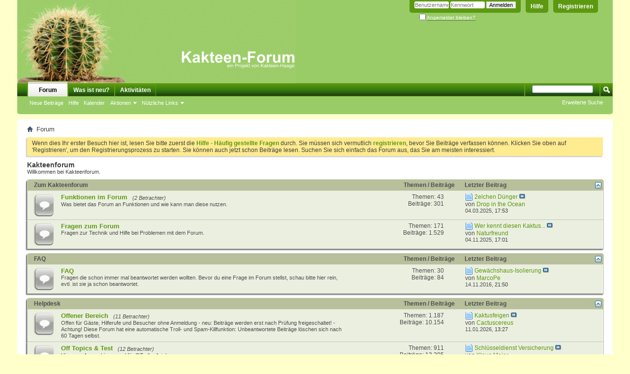

--- FILE ---
content_type: text/html; charset=ISO-8859-1
request_url: https://kakteenforum.de/index.php?s=421fa13f6d7dbf7187148c8ecaa7a0bd
body_size: 15463
content:
<!DOCTYPE html PUBLIC "-//W3C//DTD XHTML 1.0 Transitional//EN" "http://www.w3.org/TR/xhtml1/DTD/xhtml1-transitional.dtd">
<html xmlns="http://www.w3.org/1999/xhtml" dir="ltr" lang="de" id="vbulletin_html">
<head>
	<meta http-equiv="Content-Type" content="text/html; charset=ISO-8859-1" />
<meta id="e_vb_meta_bburl" name="vb_meta_bburl" content="https://www.kakteenforum.de" />
<base href="https://kakteenforum.de/" /><!--[if IE]></base><![endif]-->
<meta name="generator" content="vBulletin 4.2.5" />

	<link rel="Shortcut Icon" href="favicon.ico" type="image/x-icon" />


		<meta name="keywords" content="kakteenforum, kakteen forum, kaktus forum, kaktusforum, sukkulentenforum, kakteen arten, kakteenarten, kakteenpflege,kaktus vermehrung,kaktus vermehren, kaktee, kakteenzucht, kaktus züchten, kakteen züchten, kaktus krankheiten, kakteen krankheiten, kakteenforum, kakteen pfropfen, pfropfen kakteen, kakteen schädlinge, kakteen stecklinge, kaktus umpflanzen, sukkulente, sukkulenten, epiphyten, epi, technik, gewächshaus, aussaat, pfropfung, ethnobotanisches, kakteenbörse, kakteenfotos, kakteenbestimmung, kakteen bestimmen, bestimmungshilfe, kakteensamen, kakteengärtnerei, hoya, kakteenblüte, kakteen knospe, kakteenforum,  sukkulentenforum, kakteenforum, wachsblume. Kakteenversteher" />
		<meta name="description" content="Das Kakteenforum - Tipps und Tricks - von, mit und für Kakteenfreunden" />





<script type="text/javascript">
<!--
	if (typeof YAHOO === 'undefined') // Load ALL YUI Local
	{
		document.write('<script type="text/javascript" src="clientscript/yui/yuiloader-dom-event/yuiloader-dom-event.js?v=425"><\/script>');
		document.write('<script type="text/javascript" src="clientscript/yui/connection/connection-min.js?v=425"><\/script>');
		var yuipath = 'clientscript/yui';
		var yuicombopath = '';
		var remoteyui = false;
	}
	else	// Load Rest of YUI remotely (where possible)
	{
		var yuipath = 'clientscript/yui';
		var yuicombopath = '';
		var remoteyui = true;
		if (!yuicombopath)
		{
			document.write('<script type="text/javascript" src="clientscript/yui/connection/connection-min.js?v=425"><\/script>');
		}
	}
	var SESSIONURL = "s=e506bd9eac2a6eb7ada0f6137b30035c&";
	var SECURITYTOKEN = "guest";
	var IMGDIR_MISC = "images/misc";
	var IMGDIR_BUTTON = "images/buttons";
	var vb_disable_ajax = parseInt("0", 10);
	var SIMPLEVERSION = "425";
	var BBURL = "https://www.kakteenforum.de";
	var LOGGEDIN = 0 > 0 ? true : false;
	var THIS_SCRIPT = "index";
	var RELPATH = "index.php";
	var PATHS = {
		forum : "",
		cms   : "",
		blog  : ""
	};
	var AJAXBASEURL = "https://kakteenforum.de/";
// -->
</script>
<script type="text/javascript" src="https://www.kakteenforum.de/clientscript/vbulletin-core.js?v=425"></script>





	<link rel="stylesheet" type="text/css" href="clientscript/vbulletin_css/style00014l/main-rollup.css?d=1527249012" />
        

	<!--[if lt IE 8]>
	<link rel="stylesheet" type="text/css" href="clientscript/vbulletin_css/style00014l/popupmenu-ie.css?d=1527249012" />
	<link rel="stylesheet" type="text/css" href="clientscript/vbulletin_css/style00014l/vbulletin-ie.css?d=1527249012" />
	<link rel="stylesheet" type="text/css" href="clientscript/vbulletin_css/style00014l/vbulletin-chrome-ie.css?d=1527249012" />
	<link rel="stylesheet" type="text/css" href="clientscript/vbulletin_css/style00014l/vbulletin-formcontrols-ie.css?d=1527249012" />
	<link rel="stylesheet" type="text/css" href="clientscript/vbulletin_css/style00014l/editor-ie.css?d=1527249012" />
	<![endif]-->

<!-- Forum Runner Begin -->
<script type="text/javascript" src="https://www.kakteenforum.de/forumrunner/detect.js"></script>
<!-- Forum Runner End -->
        <!-- App Indexing for Google Search -->
        <link href="android-app://com.quoord.tapatalkpro.activity/tapatalk/www.kakteenforum.de?location=index&amp;channel=google-indexing" rel="alternate" />
        <link href="ios-app://307880732/tapatalk/www.kakteenforum.de?location=index&amp;channel=google-indexing" rel="alternate" />
        
        <link href="https://groups.tapatalk-cdn.com/static/manifest/manifest.json" rel="manifest">
        
        <meta name="apple-itunes-app" content="app-id=307880732, affiliate-data=at=10lR7C, app-argument=tapatalk://www.kakteenforum.de?location=index" />
        
	<title>Kakteenforum</title>
	<script type="text/javascript" src="clientscript/vbulletin_read_marker.js?v=425"></script>
	
	<link rel="stylesheet" type="text/css" href="clientscript/vbulletin_css/style00014l/forumhome-rollup.css?d=1527249012" />
	
	<!--[if lt IE 8]><link rel="stylesheet" type="text/css" href="clientscript/vbulletin_css/style00014l/forumbits-ie.css?d=1527249012" />
	<link rel="stylesheet" type="text/css" href="clientscript/vbulletin_css/style00014l/options-ie.css?d=1527249012" /><![endif]-->
        
	<link rel="stylesheet" type="text/css" href="clientscript/vbulletin_css/style00014l/additional.css?d=1527249012" />

</head>
	<body>

	<div class="above_body"> <!-- closing tag is in template navbar -->
<div id="header" class="floatcontainer doc_header">
	<div><a name="top" href="index.php?s=e506bd9eac2a6eb7ada0f6137b30035c" class="logo-image"><img src="images/vbclone/logo.gif" alt="Kakteenforum - Powered by vBulletin" /></a></div>
	<div id="toplinks" class="toplinks">
		
			<ul class="nouser">
			
				<li><a href="register.php?s=e506bd9eac2a6eb7ada0f6137b30035c" rel="nofollow">Registrieren</a></li>
			
				<li><a rel="help" href="faq.php?s=e506bd9eac2a6eb7ada0f6137b30035c">Hilfe</a></li>
				<li>
			<script type="text/javascript" src="clientscript/vbulletin_md5.js?v=425"></script>
			<form id="navbar_loginform" action="login.php?s=e506bd9eac2a6eb7ada0f6137b30035c&amp;do=login" method="post" onsubmit="md5hash(vb_login_password, vb_login_md5password, vb_login_md5password_utf, 0)">
				<fieldset id="logindetails" class="logindetails">
					<div>
						<div>
					<input type="text" class="textbox default-value" name="vb_login_username" id="navbar_username" size="10" accesskey="u" tabindex="101" value="Benutzername" />
					<input type="password" class="textbox" tabindex="102" name="vb_login_password" id="navbar_password" size="10" />
					<input type="text" class="textbox default-value" tabindex="102" name="vb_login_password_hint" id="navbar_password_hint" size="10" value="Kennwort" style="display:none;" />
					<input type="submit" class="loginbutton" tabindex="104" value="Anmelden" title="Geben Sie zur Anmeldung Ihren Benutzernamen und Ihr Kennwort in die dafür vorgesehenen Textfelder ein oder klicken Sie auf die 'Registrieren'-Schaltfläche, um ein neues Benutzerkonto anzulegen." accesskey="s" />
						</div>
					</div>
				</fieldset>
				<div id="remember" class="remember">
					<label for="cb_cookieuser_navbar"><input type="checkbox" name="cookieuser" value="1" id="cb_cookieuser_navbar" class="cb_cookieuser_navbar" accesskey="c" tabindex="103" /> <acronym style="border-bottom: 1px dotted #000000; cursor: help;" title="Sie bleiben angemeldet, bis Sie sich selbst abmelden.">Angemeldet bleiben?</acronym></label>
				</div>

				<input type="hidden" name="s" value="e506bd9eac2a6eb7ada0f6137b30035c" />
				<input type="hidden" name="securitytoken" value="guest" />
				<input type="hidden" name="do" value="login" />
				<input type="hidden" name="vb_login_md5password" />
				<input type="hidden" name="vb_login_md5password_utf" />
			</form>
			<script type="text/javascript">
			YAHOO.util.Dom.setStyle('navbar_password_hint', "display", "inline");
			YAHOO.util.Dom.setStyle('navbar_password', "display", "none");
			vB_XHTML_Ready.subscribe(function()
			{
			//
				YAHOO.util.Event.on('navbar_username', "focus", navbar_username_focus);
				YAHOO.util.Event.on('navbar_username', "blur", navbar_username_blur);
				YAHOO.util.Event.on('navbar_password_hint', "focus", navbar_password_hint);
				YAHOO.util.Event.on('navbar_password', "blur", navbar_password);
			});
			
			function navbar_username_focus(e)
			{
			//
				var textbox = YAHOO.util.Event.getTarget(e);
				if (textbox.value == 'Benutzername')
				{
				//
					textbox.value='';
					textbox.style.color='#000000';
				}
			}

			function navbar_username_blur(e)
			{
			//
				var textbox = YAHOO.util.Event.getTarget(e);
				if (textbox.value == '')
				{
				//
					textbox.value='Benutzername';
					textbox.style.color='#777777';
				}
			}
			
			function navbar_password_hint(e)
			{
			//
				var textbox = YAHOO.util.Event.getTarget(e);
				
				YAHOO.util.Dom.setStyle('navbar_password_hint', "display", "none");
				YAHOO.util.Dom.setStyle('navbar_password', "display", "inline");
				YAHOO.util.Dom.get('navbar_password').focus();
			}

			function navbar_password(e)
			{
			//
				var textbox = YAHOO.util.Event.getTarget(e);
				
				if (textbox.value == '')
				{
					YAHOO.util.Dom.setStyle('navbar_password_hint', "display", "inline");
					YAHOO.util.Dom.setStyle('navbar_password', "display", "none");
				}
			}
			</script>
				</li>
				
			</ul>
		
	</div>
	<div class="ad_global_header">
		
		
	</div>
	<hr />
</div>

	<div id="navbar" class="navbar">
	<ul id="navtabs" class="navtabs floatcontainer">
		
		
	
		<li class="selected" id="vbtab_forum">
			<a class="navtab" href="forum.php?s=e506bd9eac2a6eb7ada0f6137b30035c">Forum</a>
		</li>
		
		
			<ul class="floatcontainer">
				
					
						
							<li id="vbflink_newposts"><a href="search.php?s=e506bd9eac2a6eb7ada0f6137b30035c&amp;do=getnew&amp;contenttype=vBForum_Post">Neue Beiträge</a></li>
						
					
				
					
						
							<li id="vbflink_faq"><a href="faq.php?s=e506bd9eac2a6eb7ada0f6137b30035c">Hilfe</a></li>
						
					
				
					
						
							<li id="vbflink_calendar"><a href="calendar.php?s=e506bd9eac2a6eb7ada0f6137b30035c">Kalender</a></li>
						
					
				
					
						<li class="popupmenu" id="vbmenu_actions">
							<a href="javascript://" class="popupctrl">Aktionen</a>
							<ul class="popupbody popuphover">
								
									<li id="vbalink_mfr"><a href="forumdisplay.php?s=e506bd9eac2a6eb7ada0f6137b30035c&amp;do=markread&amp;markreadhash=guest">Alle Foren als gelesen markieren</a></li>
								
							</ul>
						</li>
					
				
					
						<li class="popupmenu" id="vbmenu_qlinks">
							<a href="javascript://" class="popupctrl">Nützliche Links</a>
							<ul class="popupbody popuphover">
								
									<li id="vbqlink_posts"><a href="search.php?s=e506bd9eac2a6eb7ada0f6137b30035c&amp;do=getdaily&amp;contenttype=vBForum_Post">Heutige Beiträge</a></li>
								
									<li id="vbqlink_leaders"><a href="showgroups.php?s=e506bd9eac2a6eb7ada0f6137b30035c">Forum-Mitarbeiter anzeigen </a></li>
								
							</ul>
						</li>
					
				
			</ul>
		

	
		<li  id="vbtab_whatsnew">
			<a class="navtab" href="search.php?s=e506bd9eac2a6eb7ada0f6137b30035c&amp;do=getnew&amp;contenttype=vBForum_Post">Was ist neu?</a>
		</li>
		
		

	
		<li  id="vbtab_activity">
			<a class="navtab" href="activity.php?s=e506bd9eac2a6eb7ada0f6137b30035c">Aktivitäten</a>
		</li>
		
		

		
	</ul>
	
		<div id="globalsearch" class="globalsearch">
			<form action="search.php?s=e506bd9eac2a6eb7ada0f6137b30035c&amp;do=process" method="post" id="navbar_search" class="navbar_search">
				
				<input type="hidden" name="securitytoken" value="guest" />
				<input type="hidden" name="do" value="process" />
				<span class="textboxcontainer"><span><input type="text" value="" name="query" class="textbox" tabindex="99"/></span></span>
				<span class="buttoncontainer"><span><input type="image" class="searchbutton" src="images/buttons/search.png" name="submit" onclick="document.getElementById('navbar_search').submit;" tabindex="100"/></span></span>
			</form>
			<ul class="navbar_advanced_search">
				<li><a href="search.php?s=e506bd9eac2a6eb7ada0f6137b30035c&amp;search_type=1" accesskey="4">Erweiterte Suche</a></li>
				
			</ul>
		</div>
	
</div>
</div><!-- closing div for above_body -->

<div class="body_wrapper">
<div id="breadcrumb" class="breadcrumb">
	<ul class="floatcontainer">
		<li class="navbithome"><a href="index.php?s=e506bd9eac2a6eb7ada0f6137b30035c" accesskey="1"><img src="images/misc/navbit-home.png" alt="Startseite" /></a></li>
		
		
	<li class="navbit lastnavbit"><span>Forum</span></li>

	</ul>
	<hr />
</div>





	<form action="profile.php?do=dismissnotice" method="post" id="notices" class="notices">
		<input type="hidden" name="do" value="dismissnotice" />
		<input type="hidden" name="s" value="s=e506bd9eac2a6eb7ada0f6137b30035c&amp;" />
		<input type="hidden" name="securitytoken" value="guest" />
		<input type="hidden" id="dismiss_notice_hidden" name="dismiss_noticeid" value="" />
		<input type="hidden" name="url" value="" />
		<ol>
			<li class="restore" id="navbar_notice_1">
	
	Wenn dies Ihr erster Besuch hier ist,
		lesen Sie bitte zuerst die <a href="faq.php?s=e506bd9eac2a6eb7ada0f6137b30035c" target="_blank"><b>Hilfe - Häufig gestellte Fragen</b></a>
		durch. Sie müssen sich vermutlich <a href="register.php?s=e506bd9eac2a6eb7ada0f6137b30035c" target="_blank"><b>registrieren</b></a>,
		bevor Sie Beiträge verfassen können. Klicken Sie oben auf 'Registrieren', um den Registrierungsprozess zu
		starten. Sie können auch jetzt schon Beiträge lesen. Suchen Sie sich einfach das Forum aus, das Sie am meisten
		interessiert.
</li>
		</ol>
	</form>


	<div id="pagetitle">
		<h1>Kakteenforum</h1>
		<p id="welcomemessage" class="description">Willkommen bei Kakteenforum.</p>
	</div>

	
	<!-- main -->
        
	<ol id="forums" class="floatcontainer">
		<li class="forumbit_nopost old L1" id="cat37">
	<div class="forumhead foruminfo L1 collapse">
		<h2>
			<span class="forumtitle"><a href="forumdisplay.php?37-Zum-Kakteenforum&amp;s=e506bd9eac2a6eb7ada0f6137b30035c">Zum Kakteenforum</a></span>
			<span class="forumthreadpost">Themen / Beiträge&nbsp;</span>
			<span class="forumlastpost">Letzter Beitrag</span>
		
			<a class="collapse" id="collapse_c_cat37" href="index.php#top"><img src="images/buttons/collapse_40b.png" alt="" /></a>
		
		</h2>

		
	</div>
	
	<ol id="c_cat37" class="childforum">
		<li id="forum39" class="forumbit_post old L2">
	<div class="forumrow table">
		<div class="foruminfo td">
			<img src="images/statusicon/forum_old-48.png" class="forumicon" id="forum_statusicon_39" alt="" />
			<div class="forumdata">
				<div class="datacontainer">
					<div class="titleline">
						<h2 class="forumtitle"><a href="forumdisplay.php?39-Funktionen-im-Forum&amp;s=e506bd9eac2a6eb7ada0f6137b30035c">Funktionen im Forum</a></h2>
						<span class="viewing">(2 Betrachter)</span>
					</div>
					<p class="forumdescription">Was bietet das Forum an Funktionen und wie kann man diese nutzen.</p>

					

					
				</div>
			</div>
		</div>
        
		<h4 class="nocss_label">Aktionen:</h4>
        	
		<div class="forumactionlinks"></div>
		
        <h4 class="nocss_label">Statistik:</h4>
		<ul class="forumstats td">
			<li>Themen: 43</li>
			<li>Beiträge: 301</li>
		</ul>
		<div class="forumlastpost td">
			<h4 class="lastpostlabel">Letzter Beitrag:</h4>
			<div>
				
	<p class="lastposttitle">
	<img src="images/icons/icon1.png" class="postimg" alt="" border="0" />
	
	<a href="showthread.php?67482-2elchen-Dünger&amp;s=e506bd9eac2a6eb7ada0f6137b30035c&amp;goto=newpost" class="threadtitle" title="Zum ersten ungelesenen Beitrag im Thema '2elchen Dünger' gehen">2elchen Dünger</a>
	<a href="showthread.php?67482-2elchen-Dünger&amp;s=e506bd9eac2a6eb7ada0f6137b30035c&amp;p=274461#post274461"><img src="images/buttons/lastpost-right.png" alt="Gehe zum letzten Beitrag" /></a>
	</p>
	<div class="lastpostby">
	
		von <div class="popupmenu memberaction">
	<a class="username offline popupctrl" href="member.php?27519-Drop-in-the-Ocean&amp;s=e506bd9eac2a6eb7ada0f6137b30035c" title="Drop in the Ocean ist offline"><strong>Drop in the Ocean</strong></a>
	<ul class="popupbody popuphover memberaction_body">
		<li class="left">
			<a href="member.php?27519-Drop-in-the-Ocean&amp;s=e506bd9eac2a6eb7ada0f6137b30035c" class="siteicon_profile">
				Profil
			</a>
		</li>
		
		<li class="right">
			<a href="search.php?s=e506bd9eac2a6eb7ada0f6137b30035c&amp;do=finduser&amp;userid=27519&amp;contenttype=vBForum_Post&amp;showposts=1" class="siteicon_forum" rel="nofollow">
				Beiträge anzeigen
			</a>
		</li>
		
		
		
		
		
		
		
		

		

		
		
	</ul>
</div>
	
	</div>
	<p class="lastpostdate">04.03.2025, <span class="time">17:53</span></p>

			</div>
		</div>
        
	</div>
	
</li><li id="forum38" class="forumbit_post old L2">
	<div class="forumrow table">
		<div class="foruminfo td">
			<img src="images/statusicon/forum_old-48.png" class="forumicon" id="forum_statusicon_38" alt="" />
			<div class="forumdata">
				<div class="datacontainer">
					<div class="titleline">
						<h2 class="forumtitle"><a href="forumdisplay.php?38-Fragen-zum-Forum&amp;s=e506bd9eac2a6eb7ada0f6137b30035c">Fragen zum Forum</a></h2>
						
					</div>
					<p class="forumdescription">Fragen zur Technik und Hilfe bei Problemen mit dem Forum.</p>

					

					
				</div>
			</div>
		</div>
        
		<h4 class="nocss_label">Aktionen:</h4>
        	
		<div class="forumactionlinks"></div>
		
        <h4 class="nocss_label">Statistik:</h4>
		<ul class="forumstats td">
			<li>Themen: 171</li>
			<li>Beiträge: 1.529</li>
		</ul>
		<div class="forumlastpost td">
			<h4 class="lastpostlabel">Letzter Beitrag:</h4>
			<div>
				
	<p class="lastposttitle">
	<img src="images/icons/icon1.png" class="postimg" alt="" border="0" />
	
	<a href="showthread.php?67566-Wer-kennt-diesen-Kaktus-(Sukkulente-oder-Opuntie-)&amp;s=e506bd9eac2a6eb7ada0f6137b30035c&amp;goto=newpost" class="threadtitle" title="Zum ersten ungelesenen Beitrag im Thema 'Wer kennt diesen Kaktus (Sukkulente oder Opuntie?)' gehen">Wer kennt diesen Kaktus...</a>
	<a href="showthread.php?67566-Wer-kennt-diesen-Kaktus-(Sukkulente-oder-Opuntie-)&amp;s=e506bd9eac2a6eb7ada0f6137b30035c&amp;p=274934#post274934"><img src="images/buttons/lastpost-right.png" alt="Gehe zum letzten Beitrag" /></a>
	</p>
	<div class="lastpostby">
	
		von <div class="popupmenu memberaction">
	<a class="username offline popupctrl" href="member.php?24951-Naturfreund&amp;s=e506bd9eac2a6eb7ada0f6137b30035c" title="Naturfreund ist offline"><strong>Naturfreund</strong></a>
	<ul class="popupbody popuphover memberaction_body">
		<li class="left">
			<a href="member.php?24951-Naturfreund&amp;s=e506bd9eac2a6eb7ada0f6137b30035c" class="siteicon_profile">
				Profil
			</a>
		</li>
		
		<li class="right">
			<a href="search.php?s=e506bd9eac2a6eb7ada0f6137b30035c&amp;do=finduser&amp;userid=24951&amp;contenttype=vBForum_Post&amp;showposts=1" class="siteicon_forum" rel="nofollow">
				Beiträge anzeigen
			</a>
		</li>
		
		
		
		
		
		
		
		

		

		
		
	</ul>
</div>
	
	</div>
	<p class="lastpostdate">04.11.2025, <span class="time">17:01</span></p>

			</div>
		</div>
        
	</div>
	
</li>
	</ol>
	
</li><li class="forumbit_nopost old L1" id="cat71">
	<div class="forumhead foruminfo L1 collapse">
		<h2>
			<span class="forumtitle"><a href="forumdisplay.php?71-FAQ&amp;s=e506bd9eac2a6eb7ada0f6137b30035c">FAQ</a></span>
			<span class="forumthreadpost">Themen / Beiträge&nbsp;</span>
			<span class="forumlastpost">Letzter Beitrag</span>
		
			<a class="collapse" id="collapse_c_cat71" href="index.php#top"><img src="images/buttons/collapse_40b.png" alt="" /></a>
		
		</h2>

		
	</div>
	
	<ol id="c_cat71" class="childforum">
		<li id="forum22" class="forumbit_post old L2">
	<div class="forumrow table">
		<div class="foruminfo td">
			<img src="images/statusicon/forum_old-48.png" class="forumicon" id="forum_statusicon_22" alt="" />
			<div class="forumdata">
				<div class="datacontainer">
					<div class="titleline">
						<h2 class="forumtitle"><a href="forumdisplay.php?22-FAQ&amp;s=e506bd9eac2a6eb7ada0f6137b30035c">FAQ</a></h2>
						
					</div>
					<p class="forumdescription">Fragen die schon immer mal beantwortet werden wollten.
Bevor du eine Frage im Forum stellst, schau bitte hier rein, evtl. ist sie ja schon beantwortet.</p>

					

					
				</div>
			</div>
		</div>
        
		<h4 class="nocss_label">Aktionen:</h4>
        	
		<div class="forumactionlinks"></div>
		
        <h4 class="nocss_label">Statistik:</h4>
		<ul class="forumstats td">
			<li>Themen: 30</li>
			<li>Beiträge: 84</li>
		</ul>
		<div class="forumlastpost td">
			<h4 class="lastpostlabel">Letzter Beitrag:</h4>
			<div>
				
	<p class="lastposttitle">
	<img src="images/icons/icon1.png" class="postimg" alt="" border="0" />
	
	<a href="showthread.php?8131-Gewächshaus-Isolierung&amp;s=e506bd9eac2a6eb7ada0f6137b30035c&amp;goto=newpost" class="threadtitle" title="Zum ersten ungelesenen Beitrag im Thema 'Gewächshaus-Isolierung' gehen">Gewächshaus-Isolierung</a>
	<a href="showthread.php?8131-Gewächshaus-Isolierung&amp;s=e506bd9eac2a6eb7ada0f6137b30035c&amp;p=258247#post258247"><img src="images/buttons/lastpost-right.png" alt="Gehe zum letzten Beitrag" /></a>
	</p>
	<div class="lastpostby">
	
		von <div class="popupmenu memberaction">
	<a class="username offline popupctrl" href="member.php?2024-MarcoPe&amp;s=e506bd9eac2a6eb7ada0f6137b30035c" title="MarcoPe ist offline"><strong>MarcoPe</strong></a>
	<ul class="popupbody popuphover memberaction_body">
		<li class="left">
			<a href="member.php?2024-MarcoPe&amp;s=e506bd9eac2a6eb7ada0f6137b30035c" class="siteicon_profile">
				Profil
			</a>
		</li>
		
		<li class="right">
			<a href="search.php?s=e506bd9eac2a6eb7ada0f6137b30035c&amp;do=finduser&amp;userid=2024&amp;contenttype=vBForum_Post&amp;showposts=1" class="siteicon_forum" rel="nofollow">
				Beiträge anzeigen
			</a>
		</li>
		
		
		
		
		
		
		<li class="left">
			<a href="http://www.kakteenfreunde-berlin.de" class="siteicon_homepage">
				Homepage besuchen
			</a>
		</li>
		
		
		

		

		
		
	</ul>
</div>
	
	</div>
	<p class="lastpostdate">14.11.2016, <span class="time">21:50</span></p>

			</div>
		</div>
        
	</div>
	
</li>
	</ol>
	
</li><li class="forumbit_nopost old L1" id="cat50">
	<div class="forumhead foruminfo L1 collapse">
		<h2>
			<span class="forumtitle"><a href="forumdisplay.php?50-Helpdesk&amp;s=e506bd9eac2a6eb7ada0f6137b30035c">Helpdesk</a></span>
			<span class="forumthreadpost">Themen / Beiträge&nbsp;</span>
			<span class="forumlastpost">Letzter Beitrag</span>
		
			<a class="collapse" id="collapse_c_cat50" href="index.php#top"><img src="images/buttons/collapse_40b.png" alt="" /></a>
		
		</h2>

		
	</div>
	
	<ol id="c_cat50" class="childforum">
		<li id="forum20" class="forumbit_post old L2">
	<div class="forumrow table">
		<div class="foruminfo td">
			<img src="images/statusicon/forum_old-48.png" class="forumicon" id="forum_statusicon_20" alt="" />
			<div class="forumdata">
				<div class="datacontainer">
					<div class="titleline">
						<h2 class="forumtitle"><a href="forumdisplay.php?20-Offener-Bereich&amp;s=e506bd9eac2a6eb7ada0f6137b30035c">Offener Bereich</a></h2>
						<span class="viewing">(11 Betrachter)</span>
					</div>
					<p class="forumdescription">Offen für Gäste, Hilferufe und Besucher ohne Anmeldung
- neu: Beiträge werden erst nach Prüfung freigeschaltet! -
Achtung!
Diese Forum hat eine automatische Troll- und Spam-Killfunktion: Unbeantwortete Beiträge löschen sich nach 60 Tagen selbst.</p>

					

					
				</div>
			</div>
		</div>
        
		<h4 class="nocss_label">Aktionen:</h4>
        	
		<div class="forumactionlinks"></div>
		
        <h4 class="nocss_label">Statistik:</h4>
		<ul class="forumstats td">
			<li>Themen: 1.187</li>
			<li>Beiträge: 10.154</li>
		</ul>
		<div class="forumlastpost td">
			<h4 class="lastpostlabel">Letzter Beitrag:</h4>
			<div>
				
	<p class="lastposttitle">
	<img src="images/icons/icon1.png" class="postimg" alt="" border="0" />
	
	<a href="showthread.php?67583-Kaktusfeigen&amp;s=e506bd9eac2a6eb7ada0f6137b30035c&amp;goto=newpost" class="threadtitle" title="Zum ersten ungelesenen Beitrag im Thema 'Kaktusfeigen' gehen">Kaktusfeigen</a>
	<a href="showthread.php?67583-Kaktusfeigen&amp;s=e506bd9eac2a6eb7ada0f6137b30035c&amp;p=274967#post274967"><img src="images/buttons/lastpost-right.png" alt="Gehe zum letzten Beitrag" /></a>
	</p>
	<div class="lastpostby">
	
		von <div class="popupmenu memberaction">
	<a class="username offline popupctrl" href="member.php?17467-Cactuscereus&amp;s=e506bd9eac2a6eb7ada0f6137b30035c" title="Cactuscereus ist offline"><strong>Cactuscereus</strong></a>
	<ul class="popupbody popuphover memberaction_body">
		<li class="left">
			<a href="member.php?17467-Cactuscereus&amp;s=e506bd9eac2a6eb7ada0f6137b30035c" class="siteicon_profile">
				Profil
			</a>
		</li>
		
		<li class="right">
			<a href="search.php?s=e506bd9eac2a6eb7ada0f6137b30035c&amp;do=finduser&amp;userid=17467&amp;contenttype=vBForum_Post&amp;showposts=1" class="siteicon_forum" rel="nofollow">
				Beiträge anzeigen
			</a>
		</li>
		
		
		
		
		
		
		
		

		

		
		
	</ul>
</div>
	
	</div>
	<p class="lastpostdate">11.01.2026, <span class="time">13:27</span></p>

			</div>
		</div>
        
	</div>
	
</li><li id="forum7" class="forumbit_post old L2">
	<div class="forumrow table">
		<div class="foruminfo td">
			<img src="images/statusicon/forum_old-48.png" class="forumicon" id="forum_statusicon_7" alt="" />
			<div class="forumdata">
				<div class="datacontainer">
					<div class="titleline">
						<h2 class="forumtitle"><a href="forumdisplay.php?7-Off-Topics-amp-Test&amp;s=e506bd9eac2a6eb7ada0f6137b30035c">Off Topics &amp; Test</a></h2>
						<span class="viewing">(12 Betrachter)</span>
					</div>
					<p class="forumdescription">Hier zum Ausprobieren und für OT aller Art :)</p>

					

					
				</div>
			</div>
		</div>
        
		<h4 class="nocss_label">Aktionen:</h4>
        	
		<div class="forumactionlinks"></div>
		
        <h4 class="nocss_label">Statistik:</h4>
		<ul class="forumstats td">
			<li>Themen: 911</li>
			<li>Beiträge: 13.205</li>
		</ul>
		<div class="forumlastpost td">
			<h4 class="lastpostlabel">Letzter Beitrag:</h4>
			<div>
				
	<p class="lastposttitle">
	<img src="images/icons/icon1.png" class="postimg" alt="" border="0" />
	
	<a href="showthread.php?8356-Schlüsseldienst-Versicherung&amp;s=e506bd9eac2a6eb7ada0f6137b30035c&amp;goto=newpost" class="threadtitle" title="Zum ersten ungelesenen Beitrag im Thema 'Schlüsseldienst Versicherung' gehen">Schlüsseldienst Versicherung</a>
	<a href="showthread.php?8356-Schlüsseldienst-Versicherung&amp;s=e506bd9eac2a6eb7ada0f6137b30035c&amp;p=274087#post274087"><img src="images/buttons/lastpost-right.png" alt="Gehe zum letzten Beitrag" /></a>
	</p>
	<div class="lastpostby">
	
		von <div class="popupmenu memberaction">
	<a class="username offline popupctrl" href="member.php?27428-Klaus-Meier&amp;s=e506bd9eac2a6eb7ada0f6137b30035c" title="Klaus Meier ist offline"><strong>Klaus Meier</strong></a>
	<ul class="popupbody popuphover memberaction_body">
		<li class="left">
			<a href="member.php?27428-Klaus-Meier&amp;s=e506bd9eac2a6eb7ada0f6137b30035c" class="siteicon_profile">
				Profil
			</a>
		</li>
		
		<li class="right">
			<a href="search.php?s=e506bd9eac2a6eb7ada0f6137b30035c&amp;do=finduser&amp;userid=27428&amp;contenttype=vBForum_Post&amp;showposts=1" class="siteicon_forum" rel="nofollow">
				Beiträge anzeigen
			</a>
		</li>
		
		
		
		
		
		
		
		

		

		
		
	</ul>
</div>
	
	</div>
	<p class="lastpostdate">19.06.2024, <span class="time">17:38</span></p>

			</div>
		</div>
        
	</div>
	
</li>
	</ol>
	
</li><li class="forumbit_nopost old L1" id="cat54">
	<div class="forumhead foruminfo L1 collapse">
		<h2>
			<span class="forumtitle"><a href="forumdisplay.php?54-Pflege&amp;s=e506bd9eac2a6eb7ada0f6137b30035c">Pflege</a></span>
			<span class="forumthreadpost">Themen / Beiträge&nbsp;</span>
			<span class="forumlastpost">Letzter Beitrag</span>
		
			<a class="collapse" id="collapse_c_cat54" href="index.php#top"><img src="images/buttons/collapse_40b.png" alt="" /></a>
		
		</h2>

		
	</div>
	
	<ol id="c_cat54" class="childforum">
		<li id="forum8" class="forumbit_post old L2">
	<div class="forumrow table">
		<div class="foruminfo td">
			<img src="images/statusicon/forum_old-48.png" class="forumicon" id="forum_statusicon_8" alt="" />
			<div class="forumdata">
				<div class="datacontainer">
					<div class="titleline">
						<h2 class="forumtitle"><a href="forumdisplay.php?8-Kakteen&amp;s=e506bd9eac2a6eb7ada0f6137b30035c">Kakteen</a></h2>
						<span class="viewing">(32 Betrachter)</span>
					</div>
					<p class="forumdescription">Fragen und Hinweise rund um die Pflege von Kakteen: Gießen, Düngen, Umtopfen .... usw.</p>

					

					
				</div>
			</div>
		</div>
        
		<h4 class="nocss_label">Aktionen:</h4>
        	
		<div class="forumactionlinks"></div>
		
        <h4 class="nocss_label">Statistik:</h4>
		<ul class="forumstats td">
			<li>Themen: 4.314</li>
			<li>Beiträge: 36.251</li>
		</ul>
		<div class="forumlastpost td">
			<h4 class="lastpostlabel">Letzter Beitrag:</h4>
			<div>
				
	<p class="lastposttitle">
	<img src="images/icons/icon1.png" class="postimg" alt="" border="0" />
	
	<a href="showthread.php?67527-Stenocereus-alamosensis&amp;s=e506bd9eac2a6eb7ada0f6137b30035c&amp;goto=newpost" class="threadtitle" title="Zum ersten ungelesenen Beitrag im Thema 'Stenocereus alamosensis' gehen">Stenocereus alamosensis</a>
	<a href="showthread.php?67527-Stenocereus-alamosensis&amp;s=e506bd9eac2a6eb7ada0f6137b30035c&amp;p=274970#post274970"><img src="images/buttons/lastpost-right.png" alt="Gehe zum letzten Beitrag" /></a>
	</p>
	<div class="lastpostby">
	
		von <div class="popupmenu memberaction">
	<a class="username offline popupctrl" href="member.php?2054-micha123&amp;s=e506bd9eac2a6eb7ada0f6137b30035c" title="micha123 ist offline"><strong>micha123</strong></a>
	<ul class="popupbody popuphover memberaction_body">
		<li class="left">
			<a href="member.php?2054-micha123&amp;s=e506bd9eac2a6eb7ada0f6137b30035c" class="siteicon_profile">
				Profil
			</a>
		</li>
		
		<li class="right">
			<a href="search.php?s=e506bd9eac2a6eb7ada0f6137b30035c&amp;do=finduser&amp;userid=2054&amp;contenttype=vBForum_Post&amp;showposts=1" class="siteicon_forum" rel="nofollow">
				Beiträge anzeigen
			</a>
		</li>
		
		
		
		
		
		
		<li class="left">
			<a href="http://micha.freeshell.org/PDB/HTML/" class="siteicon_homepage">
				Homepage besuchen
			</a>
		</li>
		
		
		

		

		
		
	</ul>
</div>
	
	</div>
	<p class="lastpostdate">17.01.2026, <span class="time">11:21</span></p>

			</div>
		</div>
        
	</div>
	
</li><li id="forum32" class="forumbit_post old L2">
	<div class="forumrow table">
		<div class="foruminfo td">
			<img src="images/statusicon/forum_old-48.png" class="forumicon" id="forum_statusicon_32" alt="" />
			<div class="forumdata">
				<div class="datacontainer">
					<div class="titleline">
						<h2 class="forumtitle"><a href="forumdisplay.php?32-andere-Sukkulente&amp;s=e506bd9eac2a6eb7ada0f6137b30035c">andere Sukkulente</a></h2>
						<span class="viewing">(6 Betrachter)</span>
					</div>
					<p class="forumdescription">Hier ist das Spezialforum für die vielen 'anderen Sukkulenten' und ihre Freunde.</p>

					

					
				</div>
			</div>
		</div>
        
		<h4 class="nocss_label">Aktionen:</h4>
        	
		<div class="forumactionlinks"></div>
		
        <h4 class="nocss_label">Statistik:</h4>
		<ul class="forumstats td">
			<li>Themen: 1.112</li>
			<li>Beiträge: 9.603</li>
		</ul>
		<div class="forumlastpost td">
			<h4 class="lastpostlabel">Letzter Beitrag:</h4>
			<div>
				
	<p class="lastposttitle">
	<img src="images/icons/icon1.png" class="postimg" alt="" border="0" />
	
	<a href="showthread.php?67470-Blüten-2025&amp;s=e506bd9eac2a6eb7ada0f6137b30035c&amp;goto=newpost" class="threadtitle" title="Zum ersten ungelesenen Beitrag im Thema 'Blüten 2025' gehen">Blüten 2025</a>
	<a href="showthread.php?67470-Blüten-2025&amp;s=e506bd9eac2a6eb7ada0f6137b30035c&amp;p=274930#post274930"><img src="images/buttons/lastpost-right.png" alt="Gehe zum letzten Beitrag" /></a>
	</p>
	<div class="lastpostby">
	
		von <div class="popupmenu memberaction">
	<a class="username offline popupctrl" href="member.php?2054-micha123&amp;s=e506bd9eac2a6eb7ada0f6137b30035c" title="micha123 ist offline"><strong>micha123</strong></a>
	<ul class="popupbody popuphover memberaction_body">
		<li class="left">
			<a href="member.php?2054-micha123&amp;s=e506bd9eac2a6eb7ada0f6137b30035c" class="siteicon_profile">
				Profil
			</a>
		</li>
		
		<li class="right">
			<a href="search.php?s=e506bd9eac2a6eb7ada0f6137b30035c&amp;do=finduser&amp;userid=2054&amp;contenttype=vBForum_Post&amp;showposts=1" class="siteicon_forum" rel="nofollow">
				Beiträge anzeigen
			</a>
		</li>
		
		
		
		
		
		
		<li class="left">
			<a href="http://micha.freeshell.org/PDB/HTML/" class="siteicon_homepage">
				Homepage besuchen
			</a>
		</li>
		
		
		

		

		
		
	</ul>
</div>
	
	</div>
	<p class="lastpostdate">01.11.2025, <span class="time">10:45</span></p>

			</div>
		</div>
        
	</div>
	
</li><li id="forum75" class="forumbit_post old L2">
	<div class="forumrow table">
		<div class="foruminfo td">
			<img src="images/statusicon/forum_old-48.png" class="forumicon" id="forum_statusicon_75" alt="" />
			<div class="forumdata">
				<div class="datacontainer">
					<div class="titleline">
						<h2 class="forumtitle"><a href="forumdisplay.php?75-Hybriden-bei-Kakteen-und-anderen-Sukkulenten&amp;s=e506bd9eac2a6eb7ada0f6137b30035c">Hybriden bei Kakteen und anderen Sukkulenten</a></h2>
						<span class="viewing">(2 Betrachter)</span>
					</div>
					<p class="forumdescription">egal ob Art- oder  Gattungshybride, selbst gezüchtet oder selbst aufgezogen oder einfach nur gesammelt, hier könnt ihr darüber diskutieren und eure Pflanzen zeigen</p>

					

					
				</div>
			</div>
		</div>
        
		<h4 class="nocss_label">Aktionen:</h4>
        	
		<div class="forumactionlinks"></div>
		
        <h4 class="nocss_label">Statistik:</h4>
		<ul class="forumstats td">
			<li>Themen: 14</li>
			<li>Beiträge: 184</li>
		</ul>
		<div class="forumlastpost td">
			<h4 class="lastpostlabel">Letzter Beitrag:</h4>
			<div>
				
	<p class="lastposttitle">
	<img src="images/icons/icon1.png" class="postimg" alt="" border="0" />
	
	<a href="showthread.php?67551-Cleistopsis&amp;s=e506bd9eac2a6eb7ada0f6137b30035c&amp;goto=newpost" class="threadtitle" title="Zum ersten ungelesenen Beitrag im Thema 'Cleistopsis' gehen">Cleistopsis</a>
	<a href="showthread.php?67551-Cleistopsis&amp;s=e506bd9eac2a6eb7ada0f6137b30035c&amp;p=274873#post274873"><img src="images/buttons/lastpost-right.png" alt="Gehe zum letzten Beitrag" /></a>
	</p>
	<div class="lastpostby">
	
		von <div class="popupmenu memberaction">
	<a class="username offline popupctrl" href="member.php?30382-HUTorro&amp;s=e506bd9eac2a6eb7ada0f6137b30035c" title="HUTorro ist offline"><strong>HUTorro</strong></a>
	<ul class="popupbody popuphover memberaction_body">
		<li class="left">
			<a href="member.php?30382-HUTorro&amp;s=e506bd9eac2a6eb7ada0f6137b30035c" class="siteicon_profile">
				Profil
			</a>
		</li>
		
		<li class="right">
			<a href="search.php?s=e506bd9eac2a6eb7ada0f6137b30035c&amp;do=finduser&amp;userid=30382&amp;contenttype=vBForum_Post&amp;showposts=1" class="siteicon_forum" rel="nofollow">
				Beiträge anzeigen
			</a>
		</li>
		
		
		
		
		
		
		
		

		

		
		
	</ul>
</div>
	
	</div>
	<p class="lastpostdate">19.09.2025, <span class="time">10:46</span></p>

			</div>
		</div>
        
	</div>
	
</li><li id="forum15" class="forumbit_post old L2">
	<div class="forumrow table">
		<div class="foruminfo td">
			<img src="images/statusicon/forum_old-48.png" class="forumicon" id="forum_statusicon_15" alt="" />
			<div class="forumdata">
				<div class="datacontainer">
					<div class="titleline">
						<h2 class="forumtitle"><a href="forumdisplay.php?15-Epiphytisches&amp;s=e506bd9eac2a6eb7ada0f6137b30035c">Epiphytisches</a></h2>
						<span class="viewing">(5 Betrachter)</span>
					</div>
					<p class="forumdescription">Blattkakteen und die blütenreiche Verwandschaft - Pflege, Tipps und Favoriten.</p>

					

					
				</div>
			</div>
		</div>
        
		<h4 class="nocss_label">Aktionen:</h4>
        	
		<div class="forumactionlinks"></div>
		
        <h4 class="nocss_label">Statistik:</h4>
		<ul class="forumstats td">
			<li>Themen: 577</li>
			<li>Beiträge: 6.463</li>
		</ul>
		<div class="forumlastpost td">
			<h4 class="lastpostlabel">Letzter Beitrag:</h4>
			<div>
				
	<p class="lastposttitle">
	<img src="images/icons/icon1.png" class="postimg" alt="" border="0" />
	
	<a href="showthread.php?57809-Pflege-Epi-Hybriden&amp;s=e506bd9eac2a6eb7ada0f6137b30035c&amp;goto=newpost" class="threadtitle" title="Zum ersten ungelesenen Beitrag im Thema 'Pflege Epi-Hybriden' gehen">Pflege Epi-Hybriden</a>
	<a href="showthread.php?57809-Pflege-Epi-Hybriden&amp;s=e506bd9eac2a6eb7ada0f6137b30035c&amp;p=273056#post273056"><img src="images/buttons/lastpost-right.png" alt="Gehe zum letzten Beitrag" /></a>
	</p>
	<div class="lastpostby">
	
		von <div class="popupmenu memberaction">
	<a class="username offline popupctrl" href="member.php?23651-arti&amp;s=e506bd9eac2a6eb7ada0f6137b30035c" title="arti ist offline"><strong>arti</strong></a>
	<ul class="popupbody popuphover memberaction_body">
		<li class="left">
			<a href="member.php?23651-arti&amp;s=e506bd9eac2a6eb7ada0f6137b30035c" class="siteicon_profile">
				Profil
			</a>
		</li>
		
		<li class="right">
			<a href="search.php?s=e506bd9eac2a6eb7ada0f6137b30035c&amp;do=finduser&amp;userid=23651&amp;contenttype=vBForum_Post&amp;showposts=1" class="siteicon_forum" rel="nofollow">
				Beiträge anzeigen
			</a>
		</li>
		
		
		
		
		
		
		
		

		

		
		
	</ul>
</div>
	
	</div>
	<p class="lastpostdate">23.11.2022, <span class="time">10:50</span></p>

			</div>
		</div>
        
	</div>
	
</li><li id="forum30" class="forumbit_post old L2">
	<div class="forumrow table">
		<div class="foruminfo td">
			<img src="images/statusicon/forum_old-48.png" class="forumicon" id="forum_statusicon_30" alt="" />
			<div class="forumdata">
				<div class="datacontainer">
					<div class="titleline">
						<h2 class="forumtitle"><a href="forumdisplay.php?30-Hoya-und-Freunde&amp;s=e506bd9eac2a6eb7ada0f6137b30035c">Hoya und Freunde</a></h2>
						<span class="viewing">(6 Betrachter)</span>
					</div>
					<p class="forumdescription">Hier ist die Rubrik für alle Hoyafreunde und ihre Lieblingspflanzen.</p>

					

					
				</div>
			</div>
		</div>
        
		<h4 class="nocss_label">Aktionen:</h4>
        	
		<div class="forumactionlinks"></div>
		
        <h4 class="nocss_label">Statistik:</h4>
		<ul class="forumstats td">
			<li>Themen: 130</li>
			<li>Beiträge: 1.370</li>
		</ul>
		<div class="forumlastpost td">
			<h4 class="lastpostlabel">Letzter Beitrag:</h4>
			<div>
				
	<p class="lastposttitle">
	<img src="images/icons/icon1.png" class="postimg" alt="" border="0" />
	
	<a href="showthread.php?67315-Hoya-ohne-Namen&amp;s=e506bd9eac2a6eb7ada0f6137b30035c&amp;goto=newpost" class="threadtitle" title="Zum ersten ungelesenen Beitrag im Thema 'Hoya ohne Namen' gehen">Hoya ohne Namen</a>
	<a href="showthread.php?67315-Hoya-ohne-Namen&amp;s=e506bd9eac2a6eb7ada0f6137b30035c&amp;p=273733#post273733"><img src="images/buttons/lastpost-right.png" alt="Gehe zum letzten Beitrag" /></a>
	</p>
	<div class="lastpostby">
	
		von <div class="popupmenu memberaction">
	<a class="username offline popupctrl" href="member.php?17467-Cactuscereus&amp;s=e506bd9eac2a6eb7ada0f6137b30035c" title="Cactuscereus ist offline"><strong>Cactuscereus</strong></a>
	<ul class="popupbody popuphover memberaction_body">
		<li class="left">
			<a href="member.php?17467-Cactuscereus&amp;s=e506bd9eac2a6eb7ada0f6137b30035c" class="siteicon_profile">
				Profil
			</a>
		</li>
		
		<li class="right">
			<a href="search.php?s=e506bd9eac2a6eb7ada0f6137b30035c&amp;do=finduser&amp;userid=17467&amp;contenttype=vBForum_Post&amp;showposts=1" class="siteicon_forum" rel="nofollow">
				Beiträge anzeigen
			</a>
		</li>
		
		
		
		
		
		
		
		

		

		
		
	</ul>
</div>
	
	</div>
	<p class="lastpostdate">09.12.2023, <span class="time">14:25</span></p>

			</div>
		</div>
        
	</div>
	
</li><li id="forum72" class="forumbit_post old L2">
	<div class="forumrow table">
		<div class="foruminfo td">
			<img src="images/statusicon/forum_old-48.png" class="forumicon" id="forum_statusicon_72" alt="" />
			<div class="forumdata">
				<div class="datacontainer">
					<div class="titleline">
						<h2 class="forumtitle"><a href="forumdisplay.php?72-alle-anderen-Pflanzen&amp;s=e506bd9eac2a6eb7ada0f6137b30035c">alle anderen Pflanzen</a></h2>
						<span class="viewing">(1 Betrachter)</span>
					</div>
					<p class="forumdescription">Für Alles was nicht sukkulent und doch bei uns am Wachsen ist.</p>

					

					
				</div>
			</div>
		</div>
        
		<h4 class="nocss_label">Aktionen:</h4>
        	
		<div class="forumactionlinks"></div>
		
        <h4 class="nocss_label">Statistik:</h4>
		<ul class="forumstats td">
			<li>Themen: 75</li>
			<li>Beiträge: 485</li>
		</ul>
		<div class="forumlastpost td">
			<h4 class="lastpostlabel">Letzter Beitrag:</h4>
			<div>
				
	<p class="lastposttitle">
	<img src="images/icons/icon1.png" class="postimg" alt="" border="0" />
	
	<a href="showthread.php?67523-Mini-Insektenwiese&amp;s=e506bd9eac2a6eb7ada0f6137b30035c&amp;goto=newpost" class="threadtitle" title="Zum ersten ungelesenen Beitrag im Thema 'Mini-Insektenwiese' gehen">Mini-Insektenwiese</a>
	<a href="showthread.php?67523-Mini-Insektenwiese&amp;s=e506bd9eac2a6eb7ada0f6137b30035c&amp;p=274885#post274885"><img src="images/buttons/lastpost-right.png" alt="Gehe zum letzten Beitrag" /></a>
	</p>
	<div class="lastpostby">
	
		von <div class="popupmenu memberaction">
	<a class="username offline popupctrl" href="member.php?2054-micha123&amp;s=e506bd9eac2a6eb7ada0f6137b30035c" title="micha123 ist offline"><strong>micha123</strong></a>
	<ul class="popupbody popuphover memberaction_body">
		<li class="left">
			<a href="member.php?2054-micha123&amp;s=e506bd9eac2a6eb7ada0f6137b30035c" class="siteicon_profile">
				Profil
			</a>
		</li>
		
		<li class="right">
			<a href="search.php?s=e506bd9eac2a6eb7ada0f6137b30035c&amp;do=finduser&amp;userid=2054&amp;contenttype=vBForum_Post&amp;showposts=1" class="siteicon_forum" rel="nofollow">
				Beiträge anzeigen
			</a>
		</li>
		
		
		
		
		
		
		<li class="left">
			<a href="http://micha.freeshell.org/PDB/HTML/" class="siteicon_homepage">
				Homepage besuchen
			</a>
		</li>
		
		
		

		

		
		
	</ul>
</div>
	
	</div>
	<p class="lastpostdate">28.09.2025, <span class="time">10:10</span></p>

			</div>
		</div>
        
	</div>
	
</li><li id="forum59" class="forumbit_post old L2">
	<div class="forumrow table">
		<div class="foruminfo td">
			<img src="images/statusicon/forum_old-48.png" class="forumicon" id="forum_statusicon_59" alt="" />
			<div class="forumdata">
				<div class="datacontainer">
					<div class="titleline">
						<h2 class="forumtitle"><a href="forumdisplay.php?59-Krankheiten-und-Schädlinge&amp;s=e506bd9eac2a6eb7ada0f6137b30035c">Krankheiten und Schädlinge</a></h2>
						<span class="viewing">(8 Betrachter)</span>
					</div>
					<p class="forumdescription">Notambulanz für unsere Liebsten - kleinen Moment der Doc kommt gleich!</p>

					

					
				</div>
			</div>
		</div>
        
		<h4 class="nocss_label">Aktionen:</h4>
        	
		<div class="forumactionlinks"></div>
		
        <h4 class="nocss_label">Statistik:</h4>
		<ul class="forumstats td">
			<li>Themen: 1.612</li>
			<li>Beiträge: 11.774</li>
		</ul>
		<div class="forumlastpost td">
			<h4 class="lastpostlabel">Letzter Beitrag:</h4>
			<div>
				
	<p class="lastposttitle">
	<img src="images/icons/icon1.png" class="postimg" alt="" border="0" />
	
	<a href="showthread.php?67573-Bestes-Pestizid-bei-Wurzelläusen&amp;s=e506bd9eac2a6eb7ada0f6137b30035c&amp;goto=newpost" class="threadtitle" title="Zum ersten ungelesenen Beitrag im Thema 'Bestes Pestizid bei Wurzelläusen' gehen">Bestes Pestizid bei...</a>
	<a href="showthread.php?67573-Bestes-Pestizid-bei-Wurzelläusen&amp;s=e506bd9eac2a6eb7ada0f6137b30035c&amp;p=274968#post274968"><img src="images/buttons/lastpost-right.png" alt="Gehe zum letzten Beitrag" /></a>
	</p>
	<div class="lastpostby">
	
		von <div class="popupmenu memberaction">
	<a class="username offline popupctrl" href="member.php?17467-Cactuscereus&amp;s=e506bd9eac2a6eb7ada0f6137b30035c" title="Cactuscereus ist offline"><strong>Cactuscereus</strong></a>
	<ul class="popupbody popuphover memberaction_body">
		<li class="left">
			<a href="member.php?17467-Cactuscereus&amp;s=e506bd9eac2a6eb7ada0f6137b30035c" class="siteicon_profile">
				Profil
			</a>
		</li>
		
		<li class="right">
			<a href="search.php?s=e506bd9eac2a6eb7ada0f6137b30035c&amp;do=finduser&amp;userid=17467&amp;contenttype=vBForum_Post&amp;showposts=1" class="siteicon_forum" rel="nofollow">
				Beiträge anzeigen
			</a>
		</li>
		
		
		
		
		
		
		
		

		

		
		
	</ul>
</div>
	
	</div>
	<p class="lastpostdate">11.01.2026, <span class="time">13:54</span></p>

			</div>
		</div>
        
	</div>
	
</li><li id="forum53" class="forumbit_post old L2">
	<div class="forumrow table">
		<div class="foruminfo td">
			<img src="images/statusicon/forum_old-48.png" class="forumicon" id="forum_statusicon_53" alt="" />
			<div class="forumdata">
				<div class="datacontainer">
					<div class="titleline">
						<h2 class="forumtitle"><a href="forumdisplay.php?53-Technik-im-und-ums-Gewächshaus&amp;s=e506bd9eac2a6eb7ada0f6137b30035c">Technik im und ums Gewächshaus</a></h2>
						<span class="viewing">(28 Betrachter)</span>
					</div>
					<p class="forumdescription">Technische Themen, wie Gewächshaus, Heizung, Lüftung, Licht - alles damit sich unsere Pflanzen wohl fühlen.</p>

					

					
				</div>
			</div>
		</div>
        
		<h4 class="nocss_label">Aktionen:</h4>
        	
		<div class="forumactionlinks"></div>
		
        <h4 class="nocss_label">Statistik:</h4>
		<ul class="forumstats td">
			<li>Themen: 220</li>
			<li>Beiträge: 3.152</li>
		</ul>
		<div class="forumlastpost td">
			<h4 class="lastpostlabel">Letzter Beitrag:</h4>
			<div>
				
	<p class="lastposttitle">
	<img src="images/icons/icon1.png" class="postimg" alt="" border="0" />
	
	<a href="showthread.php?67500-Giessen&amp;s=e506bd9eac2a6eb7ada0f6137b30035c&amp;goto=newpost" class="threadtitle" title="Zum ersten ungelesenen Beitrag im Thema 'Giessen' gehen">Giessen</a>
	<a href="showthread.php?67500-Giessen&amp;s=e506bd9eac2a6eb7ada0f6137b30035c&amp;p=274577#post274577"><img src="images/buttons/lastpost-right.png" alt="Gehe zum letzten Beitrag" /></a>
	</p>
	<div class="lastpostby">
	
		von <div class="popupmenu memberaction">
	<a class="username offline popupctrl" href="member.php?2054-micha123&amp;s=e506bd9eac2a6eb7ada0f6137b30035c" title="micha123 ist offline"><strong>micha123</strong></a>
	<ul class="popupbody popuphover memberaction_body">
		<li class="left">
			<a href="member.php?2054-micha123&amp;s=e506bd9eac2a6eb7ada0f6137b30035c" class="siteicon_profile">
				Profil
			</a>
		</li>
		
		<li class="right">
			<a href="search.php?s=e506bd9eac2a6eb7ada0f6137b30035c&amp;do=finduser&amp;userid=2054&amp;contenttype=vBForum_Post&amp;showposts=1" class="siteicon_forum" rel="nofollow">
				Beiträge anzeigen
			</a>
		</li>
		
		
		
		
		
		
		<li class="left">
			<a href="http://micha.freeshell.org/PDB/HTML/" class="siteicon_homepage">
				Homepage besuchen
			</a>
		</li>
		
		
		

		

		
		
	</ul>
</div>
	
	</div>
	<p class="lastpostdate">21.04.2025, <span class="time">11:55</span></p>

			</div>
		</div>
        
	</div>
	
</li>
	</ol>
	
</li><li class="forumbit_nopost old L1" id="cat60">
	<div class="forumhead foruminfo L1 collapse">
		<h2>
			<span class="forumtitle"><a href="forumdisplay.php?60-Vermehrung&amp;s=e506bd9eac2a6eb7ada0f6137b30035c">Vermehrung</a></span>
			<span class="forumthreadpost">Themen / Beiträge&nbsp;</span>
			<span class="forumlastpost">Letzter Beitrag</span>
		
			<a class="collapse" id="collapse_c_cat60" href="index.php#top"><img src="images/buttons/collapse_40b.png" alt="" /></a>
		
		</h2>

		
	</div>
	
	<ol id="c_cat60" class="childforum">
		<li id="forum61" class="forumbit_post old L2">
	<div class="forumrow table">
		<div class="foruminfo td">
			<img src="images/statusicon/forum_old-48.png" class="forumicon" id="forum_statusicon_61" alt="" />
			<div class="forumdata">
				<div class="datacontainer">
					<div class="titleline">
						<h2 class="forumtitle"><a href="forumdisplay.php?61-Aussaat&amp;s=e506bd9eac2a6eb7ada0f6137b30035c">Aussaat</a></h2>
						<span class="viewing">(12 Betrachter)</span>
					</div>
					<p class="forumdescription">Alles was Mann oder Frau darüber wissen sollte.</p>

					

					
				</div>
			</div>
		</div>
        
		<h4 class="nocss_label">Aktionen:</h4>
        	
		<div class="forumactionlinks"></div>
		
        <h4 class="nocss_label">Statistik:</h4>
		<ul class="forumstats td">
			<li>Themen: 1.052</li>
			<li>Beiträge: 14.259</li>
		</ul>
		<div class="forumlastpost td">
			<h4 class="lastpostlabel">Letzter Beitrag:</h4>
			<div>
				
	<p class="lastposttitle">
	<img src="images/icons/icon1.png" class="postimg" alt="" border="0" />
	
	<a href="showthread.php?67574-Aussaat-2026&amp;s=e506bd9eac2a6eb7ada0f6137b30035c&amp;goto=newpost" class="threadtitle" title="Zum ersten ungelesenen Beitrag im Thema 'Aussaat 2026' gehen">Aussaat 2026</a>
	<a href="showthread.php?67574-Aussaat-2026&amp;s=e506bd9eac2a6eb7ada0f6137b30035c&amp;p=274966#post274966"><img src="images/buttons/lastpost-right.png" alt="Gehe zum letzten Beitrag" /></a>
	</p>
	<div class="lastpostby">
	
		von <div class="popupmenu memberaction">
	<a class="username offline popupctrl" href="member.php?2054-micha123&amp;s=e506bd9eac2a6eb7ada0f6137b30035c" title="micha123 ist offline"><strong>micha123</strong></a>
	<ul class="popupbody popuphover memberaction_body">
		<li class="left">
			<a href="member.php?2054-micha123&amp;s=e506bd9eac2a6eb7ada0f6137b30035c" class="siteicon_profile">
				Profil
			</a>
		</li>
		
		<li class="right">
			<a href="search.php?s=e506bd9eac2a6eb7ada0f6137b30035c&amp;do=finduser&amp;userid=2054&amp;contenttype=vBForum_Post&amp;showposts=1" class="siteicon_forum" rel="nofollow">
				Beiträge anzeigen
			</a>
		</li>
		
		
		
		
		
		
		<li class="left">
			<a href="http://micha.freeshell.org/PDB/HTML/" class="siteicon_homepage">
				Homepage besuchen
			</a>
		</li>
		
		
		

		

		
		
	</ul>
</div>
	
	</div>
	<p class="lastpostdate">11.01.2026, <span class="time">11:18</span></p>

			</div>
		</div>
        
	</div>
	
</li><li id="forum62" class="forumbit_post old L2">
	<div class="forumrow table">
		<div class="foruminfo td">
			<img src="images/statusicon/forum_old-48.png" class="forumicon" id="forum_statusicon_62" alt="" />
			<div class="forumdata">
				<div class="datacontainer">
					<div class="titleline">
						<h2 class="forumtitle"><a href="forumdisplay.php?62-Stecklinge&amp;s=e506bd9eac2a6eb7ada0f6137b30035c">Stecklinge</a></h2>
						<span class="viewing">(4 Betrachter)</span>
					</div>
					<p class="forumdescription">Mit dem scharfen Messer zum Erfolg.</p>

					

					
				</div>
			</div>
		</div>
        
		<h4 class="nocss_label">Aktionen:</h4>
        	
		<div class="forumactionlinks"></div>
		
        <h4 class="nocss_label">Statistik:</h4>
		<ul class="forumstats td">
			<li>Themen: 226</li>
			<li>Beiträge: 1.913</li>
		</ul>
		<div class="forumlastpost td">
			<h4 class="lastpostlabel">Letzter Beitrag:</h4>
			<div>
				
	<p class="lastposttitle">
	<img src="images/icons/icon1.png" class="postimg" alt="" border="0" />
	
	<a href="showthread.php?67562-Wurzelbildung-beschleunigen-gt-Licht-oder-Wärme&amp;s=e506bd9eac2a6eb7ada0f6137b30035c&amp;goto=newpost" class="threadtitle" title="Zum ersten ungelesenen Beitrag im Thema 'Wurzelbildung beschleunigen -&gt; Licht oder Wärme???' gehen">Wurzelbildung beschleunigen...</a>
	<a href="showthread.php?67562-Wurzelbildung-beschleunigen-gt-Licht-oder-Wärme&amp;s=e506bd9eac2a6eb7ada0f6137b30035c&amp;p=274916#post274916"><img src="images/buttons/lastpost-right.png" alt="Gehe zum letzten Beitrag" /></a>
	</p>
	<div class="lastpostby">
	
		von <div class="popupmenu memberaction">
	<a class="username offline popupctrl" href="member.php?27672-tomrom&amp;s=e506bd9eac2a6eb7ada0f6137b30035c" title="tomrom ist offline"><strong>tomrom</strong></a>
	<ul class="popupbody popuphover memberaction_body">
		<li class="left">
			<a href="member.php?27672-tomrom&amp;s=e506bd9eac2a6eb7ada0f6137b30035c" class="siteicon_profile">
				Profil
			</a>
		</li>
		
		<li class="right">
			<a href="search.php?s=e506bd9eac2a6eb7ada0f6137b30035c&amp;do=finduser&amp;userid=27672&amp;contenttype=vBForum_Post&amp;showposts=1" class="siteicon_forum" rel="nofollow">
				Beiträge anzeigen
			</a>
		</li>
		
		
		
		
		
		
		
		

		

		
		
	</ul>
</div>
	
	</div>
	<p class="lastpostdate">22.10.2025, <span class="time">23:59</span></p>

			</div>
		</div>
        
	</div>
	
</li><li id="forum36" class="forumbit_post old L2">
	<div class="forumrow table">
		<div class="foruminfo td">
			<img src="images/statusicon/forum_old-48.png" class="forumicon" id="forum_statusicon_36" alt="" />
			<div class="forumdata">
				<div class="datacontainer">
					<div class="titleline">
						<h2 class="forumtitle"><a href="forumdisplay.php?36-Veredeln-und-Pfropfen&amp;s=e506bd9eac2a6eb7ada0f6137b30035c">Veredeln und Pfropfen</a></h2>
						<span class="viewing">(4 Betrachter)</span>
					</div>
					<p class="forumdescription">Alles über die alte Kunst des Pfropfens, Techniken, Erfahrungen weitergeben, Empfehlungen für Unterlagen, Sämlingspfropfen etc.</p>

					

					
				</div>
			</div>
		</div>
        
		<h4 class="nocss_label">Aktionen:</h4>
        	
		<div class="forumactionlinks"></div>
		
        <h4 class="nocss_label">Statistik:</h4>
		<ul class="forumstats td">
			<li>Themen: 189</li>
			<li>Beiträge: 2.368</li>
		</ul>
		<div class="forumlastpost td">
			<h4 class="lastpostlabel">Letzter Beitrag:</h4>
			<div>
				
	<p class="lastposttitle">
	<img src="images/icons/icon1.png" class="postimg" alt="" border="0" />
	
	<a href="showthread.php?17570-Ferocactus-Rectispinus-SB-1700-Sämling-auf-Opuntie&amp;s=e506bd9eac2a6eb7ada0f6137b30035c&amp;goto=newpost" class="threadtitle" title="Zum ersten ungelesenen Beitrag im Thema 'Ferocactus Rectispinus SB 1700 Sämling auf Opuntie' gehen">Ferocactus Rectispinus SB...</a>
	<a href="showthread.php?17570-Ferocactus-Rectispinus-SB-1700-Sämling-auf-Opuntie&amp;s=e506bd9eac2a6eb7ada0f6137b30035c&amp;p=274868#post274868"><img src="images/buttons/lastpost-right.png" alt="Gehe zum letzten Beitrag" /></a>
	</p>
	<div class="lastpostby">
	
		von <div class="popupmenu memberaction">
	<a class="username offline popupctrl" href="member.php?4143-DanielDD&amp;s=e506bd9eac2a6eb7ada0f6137b30035c" title="DanielDD ist offline"><strong>DanielDD</strong></a>
	<ul class="popupbody popuphover memberaction_body">
		<li class="left">
			<a href="member.php?4143-DanielDD&amp;s=e506bd9eac2a6eb7ada0f6137b30035c" class="siteicon_profile">
				Profil
			</a>
		</li>
		
		<li class="right">
			<a href="search.php?s=e506bd9eac2a6eb7ada0f6137b30035c&amp;do=finduser&amp;userid=4143&amp;contenttype=vBForum_Post&amp;showposts=1" class="siteicon_forum" rel="nofollow">
				Beiträge anzeigen
			</a>
		</li>
		
		
		
		
		
		
		
		

		

		
		
	</ul>
</div>
	
	</div>
	<p class="lastpostdate">12.09.2025, <span class="time">22:46</span></p>

			</div>
		</div>
        
	</div>
	
</li>
	</ol>
	
</li><li class="forumbit_nopost old L1" id="cat63">
	<div class="forumhead foruminfo L1 collapse">
		<h2>
			<span class="forumtitle"><a href="forumdisplay.php?63-Winterharte&amp;s=e506bd9eac2a6eb7ada0f6137b30035c">Winterharte</a></span>
			<span class="forumthreadpost">Themen / Beiträge&nbsp;</span>
			<span class="forumlastpost">Letzter Beitrag</span>
		
			<a class="collapse" id="collapse_c_cat63" href="index.php#top"><img src="images/buttons/collapse_40b.png" alt="" /></a>
		
		</h2>

		
	</div>
	
	<ol id="c_cat63" class="childforum">
		<li id="forum24" class="forumbit_post old L2">
	<div class="forumrow table">
		<div class="foruminfo td">
			<img src="images/statusicon/forum_old-48.png" class="forumicon" id="forum_statusicon_24" alt="" />
			<div class="forumdata">
				<div class="datacontainer">
					<div class="titleline">
						<h2 class="forumtitle"><a href="forumdisplay.php?24-Winterharte&amp;s=e506bd9eac2a6eb7ada0f6137b30035c">Winterharte</a></h2>
						<span class="viewing">(8 Betrachter)</span>
					</div>
					<p class="forumdescription">Nur die Harten komm'n in' Garten - Alles über Kakteen und Sukkulente die auch in unseren Breiten draußen überleben.</p>

					

					
				</div>
			</div>
		</div>
        
		<h4 class="nocss_label">Aktionen:</h4>
        	
		<div class="forumactionlinks"></div>
		
        <h4 class="nocss_label">Statistik:</h4>
		<ul class="forumstats td">
			<li>Themen: 428</li>
			<li>Beiträge: 5.102</li>
		</ul>
		<div class="forumlastpost td">
			<h4 class="lastpostlabel">Letzter Beitrag:</h4>
			<div>
				
	<p class="lastposttitle">
	<img src="images/icons/icon1.png" class="postimg" alt="" border="0" />
	
	<a href="showthread.php?67390-Warum-verschwinden-die-Wurzeln-bei-den-Winterharten&amp;s=e506bd9eac2a6eb7ada0f6137b30035c&amp;goto=newpost" class="threadtitle" title="Zum ersten ungelesenen Beitrag im Thema 'Warum verschwinden die Wurzeln bei den Winterharten?' gehen">Warum verschwinden die...</a>
	<a href="showthread.php?67390-Warum-verschwinden-die-Wurzeln-bei-den-Winterharten&amp;s=e506bd9eac2a6eb7ada0f6137b30035c&amp;p=274463#post274463"><img src="images/buttons/lastpost-right.png" alt="Gehe zum letzten Beitrag" /></a>
	</p>
	<div class="lastpostby">
	
		von <div class="popupmenu memberaction">
	<a class="username offline popupctrl" href="member.php?27553-sukkulentensarah&amp;s=e506bd9eac2a6eb7ada0f6137b30035c" title="sukkulentensarah ist offline"><strong>sukkulentensarah</strong></a>
	<ul class="popupbody popuphover memberaction_body">
		<li class="left">
			<a href="member.php?27553-sukkulentensarah&amp;s=e506bd9eac2a6eb7ada0f6137b30035c" class="siteicon_profile">
				Profil
			</a>
		</li>
		
		<li class="right">
			<a href="search.php?s=e506bd9eac2a6eb7ada0f6137b30035c&amp;do=finduser&amp;userid=27553&amp;contenttype=vBForum_Post&amp;showposts=1" class="siteicon_forum" rel="nofollow">
				Beiträge anzeigen
			</a>
		</li>
		
		
		
		
		
		
		
		

		

		
		
	</ul>
</div>
	
	</div>
	<p class="lastpostdate">05.03.2025, <span class="time">17:38</span></p>

			</div>
		</div>
        
	</div>
	
</li><li id="forum64" class="forumbit_post old L2">
	<div class="forumrow table">
		<div class="foruminfo td">
			<img src="images/statusicon/forum_old-48.png" class="forumicon" id="forum_statusicon_64" alt="" />
			<div class="forumdata">
				<div class="datacontainer">
					<div class="titleline">
						<h2 class="forumtitle"><a href="forumdisplay.php?64-Winterharte-im-Bild&amp;s=e506bd9eac2a6eb7ada0f6137b30035c">Winterharte im Bild</a></h2>
						<span class="viewing">(10 Betrachter)</span>
					</div>
					<p class="forumdescription">Hier kann jeder zeigen was er / sie vor der "Hütte" hat ;-)</p>

					

					
				</div>
			</div>
		</div>
        
		<h4 class="nocss_label">Aktionen:</h4>
        	
		<div class="forumactionlinks"></div>
		
        <h4 class="nocss_label">Statistik:</h4>
		<ul class="forumstats td">
			<li>Themen: 227</li>
			<li>Beiträge: 3.082</li>
		</ul>
		<div class="forumlastpost td">
			<h4 class="lastpostlabel">Letzter Beitrag:</h4>
			<div>
				
	<p class="lastposttitle">
	<img src="images/icons/icon1.png" class="postimg" alt="" border="0" />
	
	<a href="showthread.php?67578-schön-im-Schnee&amp;s=e506bd9eac2a6eb7ada0f6137b30035c&amp;goto=newpost" class="threadtitle" title="Zum ersten ungelesenen Beitrag im Thema 'schön im Schnee' gehen">schön im Schnee</a>
	<a href="showthread.php?67578-schön-im-Schnee&amp;s=e506bd9eac2a6eb7ada0f6137b30035c&amp;p=274960#post274960"><img src="images/buttons/lastpost-right.png" alt="Gehe zum letzten Beitrag" /></a>
	</p>
	<div class="lastpostby">
	
		von <div class="popupmenu memberaction">
	<a class="username offline popupctrl" href="member.php?24256-Reteid&amp;s=e506bd9eac2a6eb7ada0f6137b30035c" title="Reteid ist offline"><strong>Reteid</strong></a>
	<ul class="popupbody popuphover memberaction_body">
		<li class="left">
			<a href="member.php?24256-Reteid&amp;s=e506bd9eac2a6eb7ada0f6137b30035c" class="siteicon_profile">
				Profil
			</a>
		</li>
		
		<li class="right">
			<a href="search.php?s=e506bd9eac2a6eb7ada0f6137b30035c&amp;do=finduser&amp;userid=24256&amp;contenttype=vBForum_Post&amp;showposts=1" class="siteicon_forum" rel="nofollow">
				Beiträge anzeigen
			</a>
		</li>
		
		
		
		
		
		
		
		

		

		
		
	</ul>
</div>
	
	</div>
	<p class="lastpostdate">06.01.2026, <span class="time">19:19</span></p>

			</div>
		</div>
        
	</div>
	
</li>
	</ol>
	
</li><li class="forumbit_nopost old L1" id="cat65">
	<div class="forumhead foruminfo L1 collapse">
		<h2>
			<span class="forumtitle"><a href="forumdisplay.php?65-Die-andere-Seite&amp;s=e506bd9eac2a6eb7ada0f6137b30035c">Die andere Seite</a></span>
			<span class="forumthreadpost">Themen / Beiträge&nbsp;</span>
			<span class="forumlastpost">Letzter Beitrag</span>
		
			<a class="collapse" id="collapse_c_cat65" href="index.php#top"><img src="images/buttons/collapse_40b.png" alt="" /></a>
		
		</h2>

		
	</div>
	
	<ol id="c_cat65" class="childforum">
		<li id="forum9" class="forumbit_post old L2">
	<div class="forumrow table">
		<div class="foruminfo td">
			<img src="images/statusicon/forum_old-48.png" class="forumicon" id="forum_statusicon_9" alt="" />
			<div class="forumdata">
				<div class="datacontainer">
					<div class="titleline">
						<h2 class="forumtitle"><a href="forumdisplay.php?9-Ethnobotanisches&amp;s=e506bd9eac2a6eb7ada0f6137b30035c">Ethnobotanisches</a></h2>
						<span class="viewing">(4 Betrachter)</span>
					</div>
					<p class="forumdescription">Pflege und Faszination von Peotl, San Pedro &amp; Co - keine Genussabteilung!</p>

					

					
				</div>
			</div>
		</div>
        
		<h4 class="nocss_label">Aktionen:</h4>
        	
		<div class="forumactionlinks"></div>
		
        <h4 class="nocss_label">Statistik:</h4>
		<ul class="forumstats td">
			<li>Themen: 287</li>
			<li>Beiträge: 3.008</li>
		</ul>
		<div class="forumlastpost td">
			<h4 class="lastpostlabel">Letzter Beitrag:</h4>
			<div>
				
	<p class="lastposttitle">
	<img src="images/icons/icon1.png" class="postimg" alt="" border="0" />
	
	<a href="showthread.php?66211-Trichocereen-–-biologischer-Anbau-Düngung&amp;s=e506bd9eac2a6eb7ada0f6137b30035c&amp;goto=newpost" class="threadtitle" title="Zum ersten ungelesenen Beitrag im Thema 'Trichocereen – biologischer Anbau / Düngung' gehen">Trichocereen – biologischer...</a>
	<a href="showthread.php?66211-Trichocereen-–-biologischer-Anbau-Düngung&amp;s=e506bd9eac2a6eb7ada0f6137b30035c&amp;p=273035#post273035"><img src="images/buttons/lastpost-right.png" alt="Gehe zum letzten Beitrag" /></a>
	</p>
	<div class="lastpostby">
	
		von <div class="popupmenu memberaction">
	<a class="username offline popupctrl" href="member.php?26341-Huracan&amp;s=e506bd9eac2a6eb7ada0f6137b30035c" title="Huracan ist offline"><strong>Huracan</strong></a>
	<ul class="popupbody popuphover memberaction_body">
		<li class="left">
			<a href="member.php?26341-Huracan&amp;s=e506bd9eac2a6eb7ada0f6137b30035c" class="siteicon_profile">
				Profil
			</a>
		</li>
		
		<li class="right">
			<a href="search.php?s=e506bd9eac2a6eb7ada0f6137b30035c&amp;do=finduser&amp;userid=26341&amp;contenttype=vBForum_Post&amp;showposts=1" class="siteicon_forum" rel="nofollow">
				Beiträge anzeigen
			</a>
		</li>
		
		
		
		
		
		
		
		

		

		
		
	</ul>
</div>
	
	</div>
	<p class="lastpostdate">23.10.2022, <span class="time">00:20</span></p>

			</div>
		</div>
        
	</div>
	
</li>
	</ol>
	
</li><li class="forumbit_nopost old L1" id="cat66">
	<div class="forumhead foruminfo L1 collapse">
		<h2>
			<span class="forumtitle"><a href="forumdisplay.php?66-Wer-bin-ich&amp;s=e506bd9eac2a6eb7ada0f6137b30035c">Wer bin ich?</a></span>
			<span class="forumthreadpost">Themen / Beiträge&nbsp;</span>
			<span class="forumlastpost">Letzter Beitrag</span>
		
			<a class="collapse" id="collapse_c_cat66" href="index.php#top"><img src="images/buttons/collapse_40b.png" alt="" /></a>
		
		</h2>

		
	</div>
	
	<ol id="c_cat66" class="childforum">
		<li id="forum17" class="forumbit_post old L2">
	<div class="forumrow table">
		<div class="foruminfo td">
			<img src="images/statusicon/forum_old-48.png" class="forumicon" id="forum_statusicon_17" alt="" />
			<div class="forumdata">
				<div class="datacontainer">
					<div class="titleline">
						<h2 class="forumtitle"><a href="forumdisplay.php?17-Bestimmungsecke&amp;s=e506bd9eac2a6eb7ada0f6137b30035c">Bestimmungsecke</a></h2>
						<span class="viewing">(11 Betrachter)</span>
					</div>
					<p class="forumdescription">Unbekanntes Pflanzobjekt? Hier gehts zur Bestimmung.</p>

					

					
				</div>
			</div>
		</div>
        
		<h4 class="nocss_label">Aktionen:</h4>
        	
		<div class="forumactionlinks"></div>
		
        <h4 class="nocss_label">Statistik:</h4>
		<ul class="forumstats td">
			<li>Themen: 5.422</li>
			<li>Beiträge: 37.046</li>
		</ul>
		<div class="forumlastpost td">
			<h4 class="lastpostlabel">Letzter Beitrag:</h4>
			<div>
				
	<p class="lastposttitle">
	<img src="images/icons/icon1.png" class="postimg" alt="" border="0" />
	UNBESTIMMT
	<a href="showthread.php?67554-Hilfe-bei-der-Bestimmung&amp;s=e506bd9eac2a6eb7ada0f6137b30035c&amp;goto=newpost" class="threadtitle" title="Zum ersten ungelesenen Beitrag im Thema 'Hilfe bei der Bestimmung' gehen">Hilfe bei der Bestimmung</a>
	<a href="showthread.php?67554-Hilfe-bei-der-Bestimmung&amp;s=e506bd9eac2a6eb7ada0f6137b30035c&amp;p=274891#post274891"><img src="images/buttons/lastpost-right.png" alt="Gehe zum letzten Beitrag" /></a>
	</p>
	<div class="lastpostby">
	
		von <div class="popupmenu memberaction">
	<a class="username offline popupctrl" href="member.php?27623-Prairiebirdie&amp;s=e506bd9eac2a6eb7ada0f6137b30035c" title="Prairiebirdie ist offline"><strong>Prairiebirdie</strong></a>
	<ul class="popupbody popuphover memberaction_body">
		<li class="left">
			<a href="member.php?27623-Prairiebirdie&amp;s=e506bd9eac2a6eb7ada0f6137b30035c" class="siteicon_profile">
				Profil
			</a>
		</li>
		
		<li class="right">
			<a href="search.php?s=e506bd9eac2a6eb7ada0f6137b30035c&amp;do=finduser&amp;userid=27623&amp;contenttype=vBForum_Post&amp;showposts=1" class="siteicon_forum" rel="nofollow">
				Beiträge anzeigen
			</a>
		</li>
		
		
		
		
		
		
		
		

		

		
		
	</ul>
</div>
	
	</div>
	<p class="lastpostdate">03.10.2025, <span class="time">17:50</span></p>

			</div>
		</div>
        
	</div>
	
</li>
	</ol>
	
</li><li class="forumbit_nopost old L1" id="cat67">
	<div class="forumhead foruminfo L1 collapse">
		<h2>
			<span class="forumtitle"><a href="forumdisplay.php?67-Bilderforum&amp;s=e506bd9eac2a6eb7ada0f6137b30035c">Bilderforum</a></span>
			<span class="forumthreadpost">Themen / Beiträge&nbsp;</span>
			<span class="forumlastpost">Letzter Beitrag</span>
		
			<a class="collapse" id="collapse_c_cat67" href="index.php#top"><img src="images/buttons/collapse_40b.png" alt="" /></a>
		
		</h2>

		
	</div>
	
	<ol id="c_cat67" class="childforum">
		<li id="forum68" class="forumbit_post old L2">
	<div class="forumrow table">
		<div class="foruminfo td">
			<img src="images/statusicon/forum_old-48.png" class="forumicon" id="forum_statusicon_68" alt="" />
			<div class="forumdata">
				<div class="datacontainer">
					<div class="titleline">
						<h2 class="forumtitle"><a href="forumdisplay.php?68-Kakteen-im-Bild&amp;s=e506bd9eac2a6eb7ada0f6137b30035c">Kakteen im Bild</a></h2>
						<span class="viewing">(4 Betrachter)</span>
					</div>
					<p class="forumdescription">Bilder von Kakteen nach Gattungen sortiert - moderierter Bereich, hier werden nur Bilder eingestellt.</p>

					

					
				</div>
			</div>
		</div>
        
		<h4 class="nocss_label">Aktionen:</h4>
        	
		<div class="forumactionlinks"></div>
		
        <h4 class="nocss_label">Statistik:</h4>
		<ul class="forumstats td">
			<li>Themen: 46</li>
			<li>Beiträge: 390</li>
		</ul>
		<div class="forumlastpost td">
			<h4 class="lastpostlabel">Letzter Beitrag:</h4>
			<div>
				
	<p class="lastposttitle">
	<img src="images/icons/icon1.png" class="postimg" alt="" border="0" />
	
	<a href="showthread.php?59179-Ferocactus&amp;s=e506bd9eac2a6eb7ada0f6137b30035c&amp;goto=newpost" class="threadtitle" title="Zum ersten ungelesenen Beitrag im Thema 'Ferocactus' gehen">Ferocactus</a>
	<a href="showthread.php?59179-Ferocactus&amp;s=e506bd9eac2a6eb7ada0f6137b30035c&amp;p=261458#post261458"><img src="images/buttons/lastpost-right.png" alt="Gehe zum letzten Beitrag" /></a>
	</p>
	<div class="lastpostby">
	
		von <div class="popupmenu memberaction">
	<a class="username offline popupctrl" href="member.php?4255-stachelmaus&amp;s=e506bd9eac2a6eb7ada0f6137b30035c" title="stachelmaus ist offline"><strong>stachelmaus</strong></a>
	<ul class="popupbody popuphover memberaction_body">
		<li class="left">
			<a href="member.php?4255-stachelmaus&amp;s=e506bd9eac2a6eb7ada0f6137b30035c" class="siteicon_profile">
				Profil
			</a>
		</li>
		
		<li class="right">
			<a href="search.php?s=e506bd9eac2a6eb7ada0f6137b30035c&amp;do=finduser&amp;userid=4255&amp;contenttype=vBForum_Post&amp;showposts=1" class="siteicon_forum" rel="nofollow">
				Beiträge anzeigen
			</a>
		</li>
		
		
		
		
		
		
		
		

		

		
		
	</ul>
</div>
	
	</div>
	<p class="lastpostdate">26.06.2016, <span class="time">21:27</span></p>

			</div>
		</div>
        
	</div>
	
</li><li id="forum73" class="forumbit_post old L2">
	<div class="forumrow table">
		<div class="foruminfo td">
			<img src="images/statusicon/forum_old-48.png" class="forumicon" id="forum_statusicon_73" alt="" />
			<div class="forumdata">
				<div class="datacontainer">
					<div class="titleline">
						<h2 class="forumtitle"><a href="forumdisplay.php?73-Sukkulenten-im-Bild&amp;s=e506bd9eac2a6eb7ada0f6137b30035c">Sukkulenten im Bild</a></h2>
						<span class="viewing">(1 Betrachter)</span>
					</div>
					<p class="forumdescription">Bilder von Sukkulenten nach Pflanzenfamilien und Gattungen sortiert - moderierter Bereich, hier werden nur Bilder eingestellt.</p>

					

					
				</div>
			</div>
		</div>
        
		<h4 class="nocss_label">Aktionen:</h4>
        	
		<div class="forumactionlinks"></div>
		
        <h4 class="nocss_label">Statistik:</h4>
		<ul class="forumstats td">
			<li>Themen: 70</li>
			<li>Beiträge: 803</li>
		</ul>
		<div class="forumlastpost td">
			<h4 class="lastpostlabel">Letzter Beitrag:</h4>
			<div>
				
	<p class="lastposttitle">
	<img src="images/icons/icon1.png" class="postimg" alt="" border="0" />
	
	<a href="showthread.php?62627-Crassula&amp;s=e506bd9eac2a6eb7ada0f6137b30035c&amp;goto=newpost" class="threadtitle" title="Zum ersten ungelesenen Beitrag im Thema 'Crassula' gehen">Crassula</a>
	<a href="showthread.php?62627-Crassula&amp;s=e506bd9eac2a6eb7ada0f6137b30035c&amp;p=268977#post268977"><img src="images/buttons/lastpost-right.png" alt="Gehe zum letzten Beitrag" /></a>
	</p>
	<div class="lastpostby">
	
		von <div class="popupmenu memberaction">
	<a class="username offline popupctrl" href="member.php?24757-Dickblatt&amp;s=e506bd9eac2a6eb7ada0f6137b30035c" title="Dickblatt ist offline"><strong>Dickblatt</strong></a>
	<ul class="popupbody popuphover memberaction_body">
		<li class="left">
			<a href="member.php?24757-Dickblatt&amp;s=e506bd9eac2a6eb7ada0f6137b30035c" class="siteicon_profile">
				Profil
			</a>
		</li>
		
		<li class="right">
			<a href="search.php?s=e506bd9eac2a6eb7ada0f6137b30035c&amp;do=finduser&amp;userid=24757&amp;contenttype=vBForum_Post&amp;showposts=1" class="siteicon_forum" rel="nofollow">
				Beiträge anzeigen
			</a>
		</li>
		
		
		
		
		
		
		
		

		

		
		
	</ul>
</div>
	
	</div>
	<p class="lastpostdate">28.01.2020, <span class="time">21:00</span></p>

			</div>
		</div>
        
	</div>
	
</li><li id="forum23" class="forumbit_post old L2">
	<div class="forumrow table">
		<div class="foruminfo td">
			<img src="images/statusicon/forum_old-48.png" class="forumicon" id="forum_statusicon_23" alt="" />
			<div class="forumdata">
				<div class="datacontainer">
					<div class="titleline">
						<h2 class="forumtitle"><a href="forumdisplay.php?23-Bilder-Querbeet&amp;s=e506bd9eac2a6eb7ada0f6137b30035c">Bilder Querbeet</a></h2>
						<span class="viewing">(20 Betrachter)</span>
					</div>
					<p class="forumdescription">Hier kann jeder zeigen und diskutieren soviel er will!</p>

					

					
				</div>
			</div>
		</div>
        
		<h4 class="nocss_label">Aktionen:</h4>
        	
		<div class="forumactionlinks"></div>
		
        <h4 class="nocss_label">Statistik:</h4>
		<ul class="forumstats td">
			<li>Themen: 1.298</li>
			<li>Beiträge: 23.994</li>
		</ul>
		<div class="forumlastpost td">
			<h4 class="lastpostlabel">Letzter Beitrag:</h4>
			<div>
				
	<p class="lastposttitle">
	<img src="images/icons/icon1.png" class="postimg" alt="" border="0" />
	
	<a href="showthread.php?67565-Akersia-roseiflora&amp;s=e506bd9eac2a6eb7ada0f6137b30035c&amp;goto=newpost" class="threadtitle" title="Zum ersten ungelesenen Beitrag im Thema 'Akersia roseiflora' gehen">Akersia roseiflora</a>
	<a href="showthread.php?67565-Akersia-roseiflora&amp;s=e506bd9eac2a6eb7ada0f6137b30035c&amp;p=274936#post274936"><img src="images/buttons/lastpost-right.png" alt="Gehe zum letzten Beitrag" /></a>
	</p>
	<div class="lastpostby">
	
		von <div class="popupmenu memberaction">
	<a class="username offline popupctrl" href="member.php?2024-MarcoPe&amp;s=e506bd9eac2a6eb7ada0f6137b30035c" title="MarcoPe ist offline"><strong>MarcoPe</strong></a>
	<ul class="popupbody popuphover memberaction_body">
		<li class="left">
			<a href="member.php?2024-MarcoPe&amp;s=e506bd9eac2a6eb7ada0f6137b30035c" class="siteicon_profile">
				Profil
			</a>
		</li>
		
		<li class="right">
			<a href="search.php?s=e506bd9eac2a6eb7ada0f6137b30035c&amp;do=finduser&amp;userid=2024&amp;contenttype=vBForum_Post&amp;showposts=1" class="siteicon_forum" rel="nofollow">
				Beiträge anzeigen
			</a>
		</li>
		
		
		
		
		
		
		<li class="left">
			<a href="http://www.kakteenfreunde-berlin.de" class="siteicon_homepage">
				Homepage besuchen
			</a>
		</li>
		
		
		

		

		
		
	</ul>
</div>
	
	</div>
	<p class="lastpostdate">11.11.2025, <span class="time">09:32</span></p>

			</div>
		</div>
        
	</div>
	
</li><li id="forum69" class="forumbit_post old L2">
	<div class="forumrow table">
		<div class="foruminfo td">
			<img src="images/statusicon/forum_old-48.png" class="forumicon" id="forum_statusicon_69" alt="" />
			<div class="forumdata">
				<div class="datacontainer">
					<div class="titleline">
						<h2 class="forumtitle"><a href="forumdisplay.php?69-Fotoecke&amp;s=e506bd9eac2a6eb7ada0f6137b30035c">Fotoecke</a></h2>
						<span class="viewing">(3 Betrachter)</span>
					</div>
					<p class="forumdescription">Tipps und Tricks rund ums Fotografieren, Bearbeiten und Veröffentlichen im Internet.</p>

					

					
				</div>
			</div>
		</div>
        
		<h4 class="nocss_label">Aktionen:</h4>
        	
		<div class="forumactionlinks"></div>
		
        <h4 class="nocss_label">Statistik:</h4>
		<ul class="forumstats td">
			<li>Themen: 27</li>
			<li>Beiträge: 359</li>
		</ul>
		<div class="forumlastpost td">
			<h4 class="lastpostlabel">Letzter Beitrag:</h4>
			<div>
				
	<p class="lastposttitle">
	<img src="images/icons/icon1.png" class="postimg" alt="" border="0" />
	
	<a href="showthread.php?65228-Zeitraffer-App&amp;s=e506bd9eac2a6eb7ada0f6137b30035c&amp;goto=newpost" class="threadtitle" title="Zum ersten ungelesenen Beitrag im Thema 'Zeitraffer App' gehen">Zeitraffer App</a>
	<a href="showthread.php?65228-Zeitraffer-App&amp;s=e506bd9eac2a6eb7ada0f6137b30035c&amp;p=273445#post273445"><img src="images/buttons/lastpost-right.png" alt="Gehe zum letzten Beitrag" /></a>
	</p>
	<div class="lastpostby">
	
		von <div class="popupmenu memberaction">
	<a class="username offline popupctrl" href="member.php?25578-chili&amp;s=e506bd9eac2a6eb7ada0f6137b30035c" title="chili ist offline"><strong>chili</strong></a>
	<ul class="popupbody popuphover memberaction_body">
		<li class="left">
			<a href="member.php?25578-chili&amp;s=e506bd9eac2a6eb7ada0f6137b30035c" class="siteicon_profile">
				Profil
			</a>
		</li>
		
		<li class="right">
			<a href="search.php?s=e506bd9eac2a6eb7ada0f6137b30035c&amp;do=finduser&amp;userid=25578&amp;contenttype=vBForum_Post&amp;showposts=1" class="siteicon_forum" rel="nofollow">
				Beiträge anzeigen
			</a>
		</li>
		
		
		
		
		
		
		
		

		

		
		
	</ul>
</div>
	
	</div>
	<p class="lastpostdate">06.07.2023, <span class="time">23:49</span></p>

			</div>
		</div>
        
	</div>
	
</li>
	</ol>
	
</li><li class="forumbit_nopost old L1" id="cat70">
	<div class="forumhead foruminfo L1 collapse">
		<h2>
			<span class="forumtitle"><a href="forumdisplay.php?70-Sehens-und-Wissenswertes&amp;s=e506bd9eac2a6eb7ada0f6137b30035c">Sehens- und Wissenswertes</a></span>
			<span class="forumthreadpost">Themen / Beiträge&nbsp;</span>
			<span class="forumlastpost">Letzter Beitrag</span>
		
			<a class="collapse" id="collapse_c_cat70" href="index.php#top"><img src="images/buttons/collapse_40b.png" alt="" /></a>
		
		</h2>

		
	</div>
	
	<ol id="c_cat70" class="childforum">
		<li id="forum18" class="forumbit_post old L2">
	<div class="forumrow table">
		<div class="foruminfo td">
			<img src="images/statusicon/forum_old-48.png" class="forumicon" id="forum_statusicon_18" alt="" />
			<div class="forumdata">
				<div class="datacontainer">
					<div class="titleline">
						<h2 class="forumtitle"><a href="forumdisplay.php?18-Leute&amp;s=e506bd9eac2a6eb7ada0f6137b30035c">Leute</a></h2>
						<span class="viewing">(4 Betrachter)</span>
					</div>
					<p class="forumdescription">Der Platz für die Forumianer - hier kann sich jeder vorstellen - und seine Lieblinge zeigen :)</p>

					

					
				</div>
			</div>
		</div>
        
		<h4 class="nocss_label">Aktionen:</h4>
        	
		<div class="forumactionlinks"></div>
		
        <h4 class="nocss_label">Statistik:</h4>
		<ul class="forumstats td">
			<li>Themen: 1.050</li>
			<li>Beiträge: 9.802</li>
		</ul>
		<div class="forumlastpost td">
			<h4 class="lastpostlabel">Letzter Beitrag:</h4>
			<div>
				
	<p class="lastposttitle">
	<img src="images/icons/icon1.png" class="postimg" alt="" border="0" />
	
	<a href="showthread.php?67575-Gutes-neues-Jahr-2026&amp;s=e506bd9eac2a6eb7ada0f6137b30035c&amp;goto=newpost" class="threadtitle" title="Zum ersten ungelesenen Beitrag im Thema 'Gutes neues Jahr 2026' gehen">Gutes neues Jahr 2026</a>
	<a href="showthread.php?67575-Gutes-neues-Jahr-2026&amp;s=e506bd9eac2a6eb7ada0f6137b30035c&amp;p=274953#post274953"><img src="images/buttons/lastpost-right.png" alt="Gehe zum letzten Beitrag" /></a>
	</p>
	<div class="lastpostby">
	
		von <div class="popupmenu memberaction">
	<a class="username offline popupctrl" href="member.php?27663-Marcus1973&amp;s=e506bd9eac2a6eb7ada0f6137b30035c" title="Marcus1973 ist offline"><strong>Marcus1973</strong></a>
	<ul class="popupbody popuphover memberaction_body">
		<li class="left">
			<a href="member.php?27663-Marcus1973&amp;s=e506bd9eac2a6eb7ada0f6137b30035c" class="siteicon_profile">
				Profil
			</a>
		</li>
		
		<li class="right">
			<a href="search.php?s=e506bd9eac2a6eb7ada0f6137b30035c&amp;do=finduser&amp;userid=27663&amp;contenttype=vBForum_Post&amp;showposts=1" class="siteicon_forum" rel="nofollow">
				Beiträge anzeigen
			</a>
		</li>
		
		
		
		
		
		
		
		

		

		
		
	</ul>
</div>
	
	</div>
	<p class="lastpostdate">01.01.2026, <span class="time">23:12</span></p>

			</div>
		</div>
        
	</div>
	
</li><li id="forum10" class="forumbit_post old L2">
	<div class="forumrow table">
		<div class="foruminfo td">
			<img src="images/statusicon/forum_old-48.png" class="forumicon" id="forum_statusicon_10" alt="" />
			<div class="forumdata">
				<div class="datacontainer">
					<div class="titleline">
						<h2 class="forumtitle"><a href="forumdisplay.php?10-Veranstaltungen-und-Ankündigungen&amp;s=e506bd9eac2a6eb7ada0f6137b30035c">Veranstaltungen und Ankündigungen</a></h2>
						<span class="viewing">(61 Betrachter)</span>
					</div>
					<p class="forumdescription">Termine, Veranstaltungen, Mitteilungen</p>

					

					
				</div>
			</div>
		</div>
        
		<h4 class="nocss_label">Aktionen:</h4>
        	
		<div class="forumactionlinks"></div>
		
        <h4 class="nocss_label">Statistik:</h4>
		<ul class="forumstats td">
			<li>Themen: 422</li>
			<li>Beiträge: 3.650</li>
		</ul>
		<div class="forumlastpost td">
			<h4 class="lastpostlabel">Letzter Beitrag:</h4>
			<div>
				
	<p class="lastposttitle">
	<img src="images/icons/icon1.png" class="postimg" alt="" border="0" />
	
	<a href="showthread.php?66318-Online-Vorträge-für-DKG-Mitglieder-und-Nichtmitglieder&amp;s=e506bd9eac2a6eb7ada0f6137b30035c&amp;goto=newpost" class="threadtitle" title="Zum ersten ungelesenen Beitrag im Thema 'Online Vorträge für DKG Mitglieder und Nichtmitglieder' gehen">Online Vorträge für DKG...</a>
	<a href="showthread.php?66318-Online-Vorträge-für-DKG-Mitglieder-und-Nichtmitglieder&amp;s=e506bd9eac2a6eb7ada0f6137b30035c&amp;p=274971#post274971"><img src="images/buttons/lastpost-right.png" alt="Gehe zum letzten Beitrag" /></a>
	</p>
	<div class="lastpostby">
	
		von <div class="popupmenu memberaction">
	<a class="username offline popupctrl" href="member.php?23230-Avicularia&amp;s=e506bd9eac2a6eb7ada0f6137b30035c" title="Avicularia ist offline"><strong>Avicularia</strong></a>
	<ul class="popupbody popuphover memberaction_body">
		<li class="left">
			<a href="member.php?23230-Avicularia&amp;s=e506bd9eac2a6eb7ada0f6137b30035c" class="siteicon_profile">
				Profil
			</a>
		</li>
		
		<li class="right">
			<a href="search.php?s=e506bd9eac2a6eb7ada0f6137b30035c&amp;do=finduser&amp;userid=23230&amp;contenttype=vBForum_Post&amp;showposts=1" class="siteicon_forum" rel="nofollow">
				Beiträge anzeigen
			</a>
		</li>
		
		
		
		
		
		
		
		

		

		
		
	</ul>
</div>
	
	</div>
	<p class="lastpostdate">18.01.2026, <span class="time">11:32</span></p>

			</div>
		</div>
        
	</div>
	
</li><li id="forum21" class="forumbit_post old L2">
	<div class="forumrow table">
		<div class="foruminfo td">
			<img src="images/statusicon/forum_old-48.png" class="forumicon" id="forum_statusicon_21" alt="" />
			<div class="forumdata">
				<div class="datacontainer">
					<div class="titleline">
						<h2 class="forumtitle"><a href="forumdisplay.php?21-Gärten-amp-Sammlungen&amp;s=e506bd9eac2a6eb7ada0f6137b30035c">Gärten &amp; Sammlungen</a></h2>
						<span class="viewing">(13 Betrachter)</span>
					</div>
					<p class="forumdescription">Schön anzusehen - empfehlenswerte Botanische Gärten und öffentliche Sammlungen.</p>

					

					
				</div>
			</div>
		</div>
        
		<h4 class="nocss_label">Aktionen:</h4>
        	
		<div class="forumactionlinks"></div>
		
        <h4 class="nocss_label">Statistik:</h4>
		<ul class="forumstats td">
			<li>Themen: 141</li>
			<li>Beiträge: 1.105</li>
		</ul>
		<div class="forumlastpost td">
			<h4 class="lastpostlabel">Letzter Beitrag:</h4>
			<div>
				
	<p class="lastposttitle">
	<img src="images/icons/icon1.png" class="postimg" alt="" border="0" />
	
	<a href="showthread.php?65965-Riesige-Agave-abzugeben&amp;s=e506bd9eac2a6eb7ada0f6137b30035c&amp;goto=newpost" class="threadtitle" title="Zum ersten ungelesenen Beitrag im Thema 'Riesige Agave abzugeben' gehen">Riesige Agave abzugeben</a>
	<a href="showthread.php?65965-Riesige-Agave-abzugeben&amp;s=e506bd9eac2a6eb7ada0f6137b30035c&amp;p=268030#post268030"><img src="images/buttons/lastpost-right.png" alt="Gehe zum letzten Beitrag" /></a>
	</p>
	<div class="lastpostby">
	
		von <div class="popupmenu memberaction">
	<a class="username offline popupctrl" href="member.php?24612-ringelbienchen&amp;s=e506bd9eac2a6eb7ada0f6137b30035c" title="ringelbienchen ist offline"><strong>ringelbienchen</strong></a>
	<ul class="popupbody popuphover memberaction_body">
		<li class="left">
			<a href="member.php?24612-ringelbienchen&amp;s=e506bd9eac2a6eb7ada0f6137b30035c" class="siteicon_profile">
				Profil
			</a>
		</li>
		
		<li class="right">
			<a href="search.php?s=e506bd9eac2a6eb7ada0f6137b30035c&amp;do=finduser&amp;userid=24612&amp;contenttype=vBForum_Post&amp;showposts=1" class="siteicon_forum" rel="nofollow">
				Beiträge anzeigen
			</a>
		</li>
		
		
		
		
		
		
		
		

		

		
		
	</ul>
</div>
	
	</div>
	<p class="lastpostdate">23.09.2019, <span class="time">18:06</span></p>

			</div>
		</div>
        
	</div>
	
</li><li id="forum31" class="forumbit_post old L2">
	<div class="forumrow table">
		<div class="foruminfo td">
			<img src="images/statusicon/forum_old-48.png" class="forumicon" id="forum_statusicon_31" alt="" />
			<div class="forumdata">
				<div class="datacontainer">
					<div class="titleline">
						<h2 class="forumtitle"><a href="forumdisplay.php?31-Bücherecke&amp;s=e506bd9eac2a6eb7ada0f6137b30035c">Bücherecke</a></h2>
						<span class="viewing">(7 Betrachter)</span>
					</div>
					<p class="forumdescription">Die Ecke für Leseratten, Literaten, zum Fachbücher vorstellen, Empfehlungen aussprechen und natürlich auch für Anfragen zu Büchern.</p>

					

					
				</div>
			</div>
		</div>
        
		<h4 class="nocss_label">Aktionen:</h4>
        	
		<div class="forumactionlinks"></div>
		
        <h4 class="nocss_label">Statistik:</h4>
		<ul class="forumstats td">
			<li>Themen: 140</li>
			<li>Beiträge: 1.038</li>
		</ul>
		<div class="forumlastpost td">
			<h4 class="lastpostlabel">Letzter Beitrag:</h4>
			<div>
				
	<p class="lastposttitle">
	<img src="images/icons/icon1.png" class="postimg" alt="" border="0" />
	
	<a href="showthread.php?65186-Kakteen-und-andere-Sukkulenten&amp;s=e506bd9eac2a6eb7ada0f6137b30035c&amp;goto=newpost" class="threadtitle" title="Zum ersten ungelesenen Beitrag im Thema 'Kakteen und andere Sukkulenten' gehen">Kakteen und andere Sukkulenten</a>
	<a href="showthread.php?65186-Kakteen-und-andere-Sukkulenten&amp;s=e506bd9eac2a6eb7ada0f6137b30035c&amp;p=274954#post274954"><img src="images/buttons/lastpost-right.png" alt="Gehe zum letzten Beitrag" /></a>
	</p>
	<div class="lastpostby">
	
		von <div class="popupmenu memberaction">
	<a class="username offline popupctrl" href="member.php?23873-Dt-Kakteen-Gesellschaft&amp;s=e506bd9eac2a6eb7ada0f6137b30035c" title="Dt. Kakteen-Gesellschaft ist offline"><strong>Dt. Kakteen-Gesellschaft</strong></a>
	<ul class="popupbody popuphover memberaction_body">
		<li class="left">
			<a href="member.php?23873-Dt-Kakteen-Gesellschaft&amp;s=e506bd9eac2a6eb7ada0f6137b30035c" class="siteicon_profile">
				Profil
			</a>
		</li>
		
		<li class="right">
			<a href="search.php?s=e506bd9eac2a6eb7ada0f6137b30035c&amp;do=finduser&amp;userid=23873&amp;contenttype=vBForum_Post&amp;showposts=1" class="siteicon_forum" rel="nofollow">
				Beiträge anzeigen
			</a>
		</li>
		
		
		
		
		
		
		
		

		

		
		
	</ul>
</div>
	
	</div>
	<p class="lastpostdate">01.01.2026, <span class="time">23:45</span></p>

			</div>
		</div>
        
	</div>
	
</li><li id="forum11" class="forumbit_post old L2">
	<div class="forumrow table">
		<div class="foruminfo td">
			<img src="images/statusicon/forum_old-48.png" class="forumicon" id="forum_statusicon_11" alt="" />
			<div class="forumdata">
				<div class="datacontainer">
					<div class="titleline">
						<h2 class="forumtitle"><a href="forumdisplay.php?11-Reisen-in-die-weite-Welt&amp;s=e506bd9eac2a6eb7ada0f6137b30035c">Reisen in die weite Welt</a></h2>
						<span class="viewing">(4 Betrachter)</span>
					</div>
					<p class="forumdescription">Reiseberichte von Trips in die Heimat der Kakteen und anderer sukkulenter Pflanzen - Teilen Sie Ihre Erlebnisse und Erfahrungen mit anderen die schon dort waren, oder noch an der Reise planen - Tipps und Hinweise über Reisevorbereitung etc.</p>

					

					
				</div>
			</div>
		</div>
        
		<h4 class="nocss_label">Aktionen:</h4>
        	
		<div class="forumactionlinks"></div>
		
        <h4 class="nocss_label">Statistik:</h4>
		<ul class="forumstats td">
			<li>Themen: 21</li>
			<li>Beiträge: 412</li>
		</ul>
		<div class="forumlastpost td">
			<h4 class="lastpostlabel">Letzter Beitrag:</h4>
			<div>
				
	<p class="lastposttitle">
	<img src="images/icons/icon1.png" class="postimg" alt="" border="0" />
	
	<a href="showthread.php?67568-Kuriosität-auf-Fuerteventura&amp;s=e506bd9eac2a6eb7ada0f6137b30035c&amp;goto=newpost" class="threadtitle" title="Zum ersten ungelesenen Beitrag im Thema 'Kuriosität auf Fuerteventura' gehen">Kuriosität auf Fuerteventura</a>
	<a href="showthread.php?67568-Kuriosität-auf-Fuerteventura&amp;s=e506bd9eac2a6eb7ada0f6137b30035c&amp;p=274941#post274941"><img src="images/buttons/lastpost-right.png" alt="Gehe zum letzten Beitrag" /></a>
	</p>
	<div class="lastpostby">
	
		von <div class="popupmenu memberaction">
	<a class="username offline popupctrl" href="member.php?24951-Naturfreund&amp;s=e506bd9eac2a6eb7ada0f6137b30035c" title="Naturfreund ist offline"><strong>Naturfreund</strong></a>
	<ul class="popupbody popuphover memberaction_body">
		<li class="left">
			<a href="member.php?24951-Naturfreund&amp;s=e506bd9eac2a6eb7ada0f6137b30035c" class="siteicon_profile">
				Profil
			</a>
		</li>
		
		<li class="right">
			<a href="search.php?s=e506bd9eac2a6eb7ada0f6137b30035c&amp;do=finduser&amp;userid=24951&amp;contenttype=vBForum_Post&amp;showposts=1" class="siteicon_forum" rel="nofollow">
				Beiträge anzeigen
			</a>
		</li>
		
		
		
		
		
		
		
		

		

		
		
	</ul>
</div>
	
	</div>
	<p class="lastpostdate">17.12.2025, <span class="time">13:48</span></p>

			</div>
		</div>
        
	</div>
	
</li><li id="forum74" class="forumbit_post old L2">
	<div class="forumrow table">
		<div class="foruminfo td">
			<img src="images/statusicon/forum_old-48.png" class="forumicon" id="forum_statusicon_74" alt="" />
			<div class="forumdata">
				<div class="datacontainer">
					<div class="titleline">
						<h2 class="forumtitle"><a href="forumdisplay.php?74-Sehenswerte-Homepages-unserer-Mitglieder&amp;s=e506bd9eac2a6eb7ada0f6137b30035c">Sehenswerte Homepages unserer Mitglieder</a></h2>
						<span class="viewing">(3 Betrachter)</span>
					</div>
					<p class="forumdescription">Hier könnt ihr eure auf KuaS bezogenen Webseiten, Blogs, Bildergalerien o.ä. vorstellen und Neuerungen zu diesen Seiten bekannt geben.
Bitte keine kommerziellen Seiten!</p>

					

					
				</div>
			</div>
		</div>
        
		<h4 class="nocss_label">Aktionen:</h4>
        	
		<div class="forumactionlinks"></div>
		
        <h4 class="nocss_label">Statistik:</h4>
		<ul class="forumstats td">
			<li>Themen: 10</li>
			<li>Beiträge: 2.480</li>
		</ul>
		<div class="forumlastpost td">
			<h4 class="lastpostlabel">Letzter Beitrag:</h4>
			<div>
				
	<p class="lastposttitle">
	<img src="images/icons/icon1.png" class="postimg" alt="" border="0" />
	
	<a href="showthread.php?46388-Echinocereus-Online&amp;s=e506bd9eac2a6eb7ada0f6137b30035c&amp;goto=newpost" class="threadtitle" title="Zum ersten ungelesenen Beitrag im Thema 'Echinocereus Online' gehen">Echinocereus Online</a>
	<a href="showthread.php?46388-Echinocereus-Online&amp;s=e506bd9eac2a6eb7ada0f6137b30035c&amp;p=271899#post271899"><img src="images/buttons/lastpost-right.png" alt="Gehe zum letzten Beitrag" /></a>
	</p>
	<div class="lastpostby">
	
		von <div class="popupmenu memberaction">
	<a class="username offline popupctrl" href="member.php?1939-echinocereus&amp;s=e506bd9eac2a6eb7ada0f6137b30035c" title="echinocereus ist offline"><strong>echinocereus</strong></a>
	<ul class="popupbody popuphover memberaction_body">
		<li class="left">
			<a href="member.php?1939-echinocereus&amp;s=e506bd9eac2a6eb7ada0f6137b30035c" class="siteicon_profile">
				Profil
			</a>
		</li>
		
		<li class="right">
			<a href="search.php?s=e506bd9eac2a6eb7ada0f6137b30035c&amp;do=finduser&amp;userid=1939&amp;contenttype=vBForum_Post&amp;showposts=1" class="siteicon_forum" rel="nofollow">
				Beiträge anzeigen
			</a>
		</li>
		
		
		
		
		
		
		<li class="left">
			<a href="http://www.echinocereus.de" class="siteicon_homepage">
				Homepage besuchen
			</a>
		</li>
		
		
		

		

		
		
	</ul>
</div>
	
	</div>
	<p class="lastpostdate">17.05.2021, <span class="time">09:06</span></p>

			</div>
		</div>
        
	</div>
	
</li>
	</ol>
	
</li><li class="forumbit_nopost old L1" id="cat42">
	<div class="forumhead foruminfo L1 collapse">
		<h2>
			<span class="forumtitle"><a href="forumdisplay.php?42-Marktplatz&amp;s=e506bd9eac2a6eb7ada0f6137b30035c">Marktplatz</a></span>
			<span class="forumthreadpost">Themen / Beiträge&nbsp;</span>
			<span class="forumlastpost">Letzter Beitrag</span>
		
			<a class="collapse" id="collapse_c_cat42" href="index.php#top"><img src="images/buttons/collapse_40b.png" alt="" /></a>
		
		</h2>

		
	</div>
	
	<ol id="c_cat42" class="childforum">
		<li id="forum47" class="forumbit_post old L2">
	<div class="forumrow table">
		<div class="foruminfo td">
			<img src="images/statusicon/forum_old-48.png" class="forumicon" id="forum_statusicon_47" alt="" />
			<div class="forumdata">
				<div class="datacontainer">
					<div class="titleline">
						<h2 class="forumtitle"><a href="forumdisplay.php?47-Biete&amp;s=e506bd9eac2a6eb7ada0f6137b30035c">Biete</a></h2>
						<span class="viewing">(2 Betrachter)</span>
					</div>
					<p class="forumdescription">Hier bitte alles was ihr los werden möchtet.</p>

					

					
				</div>
			</div>
		</div>
        
		<h4 class="nocss_label">Aktionen:</h4>
        	
		<div class="forumactionlinks"></div>
		
        <h4 class="nocss_label">Statistik:</h4>
		<ul class="forumstats td">
			<li>Themen: 40</li>
			<li>Beiträge: 64</li>
		</ul>
		<div class="forumlastpost td">
			<h4 class="lastpostlabel">Letzter Beitrag:</h4>
			<div>
				
	<p class="lastposttitle">
	<img src="images/icons/icon1.png" class="postimg" alt="" border="0" />
	
	<a href="showthread.php?67564-Kakteen-abzugeben&amp;s=e506bd9eac2a6eb7ada0f6137b30035c&amp;goto=newpost" class="threadtitle" title="Zum ersten ungelesenen Beitrag im Thema 'Kakteen abzugeben' gehen">Kakteen abzugeben</a>
	<a href="showthread.php?67564-Kakteen-abzugeben&amp;s=e506bd9eac2a6eb7ada0f6137b30035c&amp;p=274929#post274929"><img src="images/buttons/lastpost-right.png" alt="Gehe zum letzten Beitrag" /></a>
	</p>
	<div class="lastpostby">
	
		von <div class="popupmenu memberaction">
	<a class="username offline popupctrl" href="member.php?20816-beate&amp;s=e506bd9eac2a6eb7ada0f6137b30035c" title="beate ist offline"><strong>beate</strong></a>
	<ul class="popupbody popuphover memberaction_body">
		<li class="left">
			<a href="member.php?20816-beate&amp;s=e506bd9eac2a6eb7ada0f6137b30035c" class="siteicon_profile">
				Profil
			</a>
		</li>
		
		<li class="right">
			<a href="search.php?s=e506bd9eac2a6eb7ada0f6137b30035c&amp;do=finduser&amp;userid=20816&amp;contenttype=vBForum_Post&amp;showposts=1" class="siteicon_forum" rel="nofollow">
				Beiträge anzeigen
			</a>
		</li>
		
		
		
		
		
		
		
		

		

		
		
	</ul>
</div>
	
	</div>
	<p class="lastpostdate">27.10.2025, <span class="time">09:10</span></p>

			</div>
		</div>
        
	</div>
	
</li><li id="forum48" class="forumbit_post old L2">
	<div class="forumrow table">
		<div class="foruminfo td">
			<img src="images/statusicon/forum_old-48.png" class="forumicon" id="forum_statusicon_48" alt="" />
			<div class="forumdata">
				<div class="datacontainer">
					<div class="titleline">
						<h2 class="forumtitle"><a href="forumdisplay.php?48-Suche&amp;s=e506bd9eac2a6eb7ada0f6137b30035c">Suche</a></h2>
						<span class="viewing">(1 Betrachter)</span>
					</div>
					<p class="forumdescription">Hier bitte alles was ihr haben wollt.</p>

					

					
				</div>
			</div>
		</div>
        
		<h4 class="nocss_label">Aktionen:</h4>
        	
		<div class="forumactionlinks"></div>
		
        <h4 class="nocss_label">Statistik:</h4>
		<ul class="forumstats td">
			<li>Themen: 7</li>
			<li>Beiträge: 12</li>
		</ul>
		<div class="forumlastpost td">
			<h4 class="lastpostlabel">Letzter Beitrag:</h4>
			<div>
				
	<p class="lastposttitle">
	<img src="images/icons/icon1.png" class="postimg" alt="" border="0" />
	
	<a href="showthread.php?67397-Rebutia-pygmaea-v-friedrichiana-WR-646-gesucht&amp;s=e506bd9eac2a6eb7ada0f6137b30035c&amp;goto=newpost" class="threadtitle" title="Zum ersten ungelesenen Beitrag im Thema 'Rebutia pygmaea v. friedrichiana WR 646 gesucht' gehen">Rebutia pygmaea v....</a>
	<a href="showthread.php?67397-Rebutia-pygmaea-v-friedrichiana-WR-646-gesucht&amp;s=e506bd9eac2a6eb7ada0f6137b30035c&amp;p=274089#post274089"><img src="images/buttons/lastpost-right.png" alt="Gehe zum letzten Beitrag" /></a>
	</p>
	<div class="lastpostby">
	
		von <div class="popupmenu memberaction">
	<a class="username offline popupctrl" href="member.php?154-Astrophytum&amp;s=e506bd9eac2a6eb7ada0f6137b30035c" title="Astrophytum ist offline"><strong>Astrophytum</strong></a>
	<ul class="popupbody popuphover memberaction_body">
		<li class="left">
			<a href="member.php?154-Astrophytum&amp;s=e506bd9eac2a6eb7ada0f6137b30035c" class="siteicon_profile">
				Profil
			</a>
		</li>
		
		<li class="right">
			<a href="search.php?s=e506bd9eac2a6eb7ada0f6137b30035c&amp;do=finduser&amp;userid=154&amp;contenttype=vBForum_Post&amp;showposts=1" class="siteicon_forum" rel="nofollow">
				Beiträge anzeigen
			</a>
		</li>
		
		
		
		
		
		
		
		

		

		
		
	</ul>
</div>
	
	</div>
	<p class="lastpostdate">22.06.2024, <span class="time">19:11</span></p>

			</div>
		</div>
        
	</div>
	
</li>
	</ol>
	
</li>
	</ol>
        
	<!-- /main -->

        <div class="navlinks">
        <a href="forumdisplay.php?s=e506bd9eac2a6eb7ada0f6137b30035c&amp;do=markread&amp;markreadhash=guest" rel="nofollow">Alle Foren als gelesen markieren</a>
	|
	<a href="showgroups.php?s=e506bd9eac2a6eb7ada0f6137b30035c" rel="nofollow">
		
			Forum-Mitarbeiter anzeigen
		
	</a>
        </div>
	
	<!-- what's going on box -->
	<div id="wgo" class="collapse wgo_block block">
		<h2 class="blockhead">Aktuelle Informationen</h2>
		<div class="blockbody formcontrols floatcontainer">
			
			
			<!-- logged-in users -->
			<div id="wgo_onlineusers" class="wgo_subblock section">
				<h3 class="blocksubhead"><img src="images/misc/users_online.png" alt="Zurzeit aktive Benutzer" />Zurzeit aktive Benutzer</h3>
				<div>
					<p><a href="online.php?s=e506bd9eac2a6eb7ada0f6137b30035c">502 Benutzer sind online</a>. <span class="shade">Registrierte Benutzer: 0, Gäste: 502</span></p>
					<p>Mit 11.918 Benutzern waren die meisten Benutzer gleichzeitig online (15.07.2024 um <span class="time">00:11</span> Uhr).</p>
					
				</div>
			</div>
			<!-- end logged-in users -->
			
			

					 	<div class="wgo_subblock section">
			               <h3 class="blocksubhead"><img src="images/misc/forum_stats.png" alt="Spam-O-Matic Statistics" />Spam-O-Matic Statistics       </h3>
			               <div><p>229586 Spammers Denied Registration</p>       </div>
			           </div>
					
			<!-- Start Members Today -->
			
			<!-- End Members Today -->
			
			
			
			
			
			<div id="wgo_stats" class="wgo_subblock section">
				<h3 class="blocksubhead"><img src="images/misc/forum_stats.png" alt="Kakteenforum Statistiken" />Kakteenforum Statistiken</h3>
				<div>
					<dl>
						<dt>Themen</dt>
							<dd>22.448</dd>
						<dt>Beiträge</dt>
							<dd>209.355</dd>
						<dt>Benutzer</dt>
							<dd>12.417</dd>
						
							<dt>Aktive Benutzer</dt>
							<dd>82</dd>
						
					</dl>
					<p>Wir begrüßen unseren neuesten Benutzer, <a href="member.php?30785-Gerri&amp;s=e506bd9eac2a6eb7ada0f6137b30035c">Gerri</a>.</p>
					
				</div>
			</div>
			<div id="wgo_legend" class="wgo_subblock section">
				<h3 class="blocksubhead"><img src="images/misc/legend.png" alt="Symbol-Legende" />Symbol-Legende</h3>
				<div>
					<dl id="icon_legends" class="icon_legends">
						<dt><img src="images/statusicon/forum_new-16.png" alt="Enthält ungelesene Beiträge" /></dt><dd>Enthält ungelesene Beiträge</dd>
						<dt><img src="images/statusicon/forum_old-16.png" alt="Enthält keine ungelesenen Beiträge" /></dt><dd>Enthält keine ungelesenen Beiträge</dd>
						
						<dt><img src="images/statusicon/category-16.png" alt="Forum ist eine Kategorie" /></dt><dd>Forum ist eine Kategorie</dd>
						<dt><img src="images/statusicon/forum_link-16.png" alt="Forum ist ein Link" /></dt><dd>Forum ist ein Link</dd>
					
					</dl>
				</div>
			</div>
			
		</div>
	</div>
	<!-- end what's going on box -->

	
	
	<script type="text/javascript">
	<!--
	vbphrase['doubleclick_forum_markread'] = "Klicken Sie doppelt auf diese Grafik, um dieses Forum und alle darin enthaltenen Themen als gelesen zu markieren.";
	init_forum_readmarker_system();
	//-->
	</script>
	
<div id="footer" class="floatcontainer footer">

	<form action="index.php" method="get" id="footer_select" class="footer_select">

		
			<select name="styleid" onchange="switch_id(this, 'style')">
				<optgroup label="Style auswählen"><option class="hidden"></option></optgroup>
				
					
					<optgroup label="&nbsp;Standard Styles">
									
					
	<option value="14" class="" selected="selected">-- Dark Green SEO Theme</option>

					
					</optgroup>
										
				
				
					
					<optgroup label="&nbsp;Mobile Styles">
					
					
	<option value="13" class="" >-- Standard Mobile Style</option>

					
					</optgroup>
										
				
			</select>	
		
		
		
	</form>

	<ul id="footer_links" class="footer_links">
		<li><a href="sendmessage.php?s=e506bd9eac2a6eb7ada0f6137b30035c" rel="nofollow" accesskey="9">Kontakt</a></li>
		<li><a href="http://www.kakteen-haage.de">Kakteen-Haage</a></li>
		
		
		<li><a href="archive/index.php?s=e506bd9eac2a6eb7ada0f6137b30035c">Archiv</a></li>
		<li><a href="http://glowhost.com" target="_blank">Web Hosting</a></li>
		
		
		<li><a href="index.php#top" onclick="document.location.hash='top'; return false;">Nach oben</a></li>
	</ul>
	
	
	
	
	<script type="text/javascript">
	<!--
		// Main vBulletin Javascript Initialization
		vBulletin_init();
	//-->
	</script>
        
</div>
</div> <!-- closing div for body_wrapper -->

<div class="below_body">
<div id="footer_time" class="shade footer_time">Alle Zeitangaben in WEZ +2. Es ist jetzt <span class="time">17:51</span> Uhr.</div>

<div id="footer_copyright" class="shade footer_copyright">
	<!-- Do not remove this copyright notice -->
	Powered by <a href="http://www.vbulletin-germany.com" id="vbulletinlink">vBulletin&reg;</a> Version 4.2.5 (Deutsch)<br />Copyright &copy;2026 Adduco Digital e.K. und vBulletin Solutions, Inc. Alle Rechte vorbehalten. 
	<!-- Do not remove this copyright notice -->	
</div>
<!-- Do not remove copyright or your scheduled tasks will cease to function -->
<center><span class="footer1">Powered by<a href="http://vBSocial.com" title="vBSocial">vBSocial.com </a>  and <a href="http://buypoe.com" title="MMORPG">MMORPG</a></span></center>
<!-- Do not remove copyright or your scheduled tasks will cease to function -->
<div id="footer_morecopyright" class="shade footer_morecopyright">
	<!-- Do not remove cronimage or your scheduled tasks will cease to function -->
	
	<!-- Do not remove cronimage or your scheduled tasks will cease to function -->
	
	
</div>
 

</div>
</body>
</html>